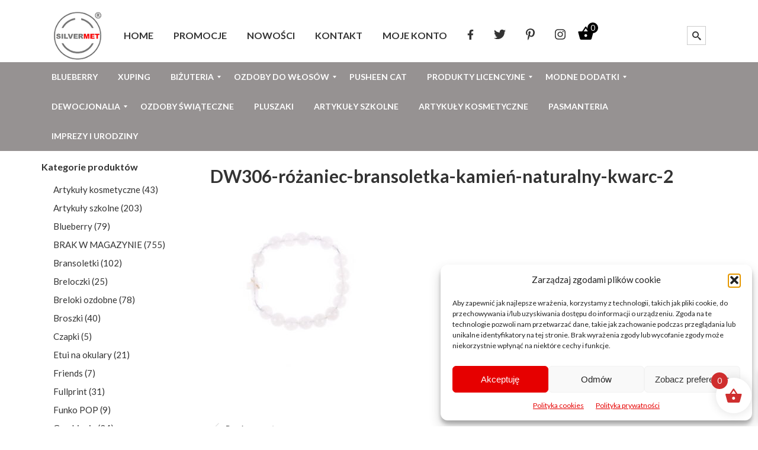

--- FILE ---
content_type: text/html; charset=UTF-8
request_url: https://silvermet.eu/?attachment_id=24440
body_size: 24366
content:
<!DOCTYPE html>
<html>
<head>
	<meta charset="utf-8" />
	 
	<meta name="google-site-verification" content="_in2RxdH1iptWoUymR5cEQZus8K57EvMpb7U8mfGvFw" />
	<meta name="p:domain_verify" content="ca67b18c642bae6d6afeaabf4d87b252"/>
	<meta name="viewport" content="width=device-width, initial-scale=1, maximum-scale=1" />
<link rel="canonical" href="https://silvermet.eu" />
	<link href='https://fonts.googleapis.com/css?family=Lato:400,700&subset=latin,latin-ext' rel='stylesheet' type='text/css'>			
	<!--[if lt IE 9]>
	<script src="https://css3-mediaqueries-js.googlecode.com/svn/trunk/css3-mediaqueries.js"></script>
	<![endif]-->              		
	<link rel="stylesheet" href="https://silvermet.eu/wp-content/themes/EcommerceRes/style.css" type="text/css" media="screen" title="no title" charset="utf-8"/>
	<!--[if IE]>
		<script src="https://html5shiv.googlecode.com/svn/trunk/html5.js"></script>
	<![endif]-->
	<link rel="stylesheet" href="https://silvermet.eu/wp-content/themes/EcommerceRes/css/mobile.css" type="text/css" media="screen" title="no title" charset="utf-8"/>
	<!--<script src="https://ajax.googleapis.com/ajax/libs/jquery/1.9.1/jquery.min.js"></script>	-->
	<script src="https://silvermet.eu/wp-content/themes/EcommerceRes/js/scripts.js"></script>
	
	
	<style type="text/css">
	body {
			
		
	}
	</style>
	
	

<meta name='robots' content='index, follow, max-image-preview:large, max-snippet:-1, max-video-preview:-1' />

	<!-- This site is optimized with the Yoast SEO plugin v26.8 - https://yoast.com/product/yoast-seo-wordpress/ -->
	<title>DW306-różaniec-bransoletka-kamień-naturalny-kwarc-2 - Sklep Silvermet.eu</title>
	<meta name="description" content="Sklep Silvermet.eu DW306-różaniec-bransoletka-kamień-naturalny-kwarc-2 -" />
	<link rel="canonical" href="https://silvermet.eu/" />
	<meta property="og:locale" content="pl_PL" />
	<meta property="og:type" content="article" />
	<meta property="og:title" content="DW306-różaniec-bransoletka-kamień-naturalny-kwarc-2 - Sklep Silvermet.eu" />
	<meta property="og:description" content="Sklep Silvermet.eu DW306-różaniec-bransoletka-kamień-naturalny-kwarc-2 -" />
	<meta property="og:url" content="https://silvermet.eu/" />
	<meta property="og:site_name" content="Sklep Silvermet.eu" />
	<meta property="article:publisher" content="https://www.facebook.com/silvermet.eu/" />
	<meta property="article:modified_time" content="2021-05-08T14:56:38+00:00" />
	<meta property="og:image" content="https://silvermet.eu" />
	<meta property="og:image:width" content="1500" />
	<meta property="og:image:height" content="1500" />
	<meta property="og:image:type" content="image/jpeg" />
	<meta name="twitter:card" content="summary_large_image" />
	<meta name="twitter:site" content="@Silvermet_eu" />
	<script type="application/ld+json" class="yoast-schema-graph">{"@context":"https://schema.org","@graph":[{"@type":"WebPage","@id":"https://silvermet.eu/","url":"https://silvermet.eu/","name":"DW306-różaniec-bransoletka-kamień-naturalny-kwarc-2 - Sklep Silvermet.eu","isPartOf":{"@id":"https://silvermet.eu/#website"},"primaryImageOfPage":{"@id":"https://silvermet.eu/#primaryimage"},"image":{"@id":"https://silvermet.eu/#primaryimage"},"thumbnailUrl":"https://silvermet.eu/wp-content/uploads/2021/05/DW306-rozaniec-bransoletka-kamien-naturalny-kwarc-2.jpg","datePublished":"2021-05-08T14:56:25+00:00","dateModified":"2021-05-08T14:56:38+00:00","description":"Sklep Silvermet.eu DW306-różaniec-bransoletka-kamień-naturalny-kwarc-2 -","breadcrumb":{"@id":"https://silvermet.eu/#breadcrumb"},"inLanguage":"pl-PL","potentialAction":[{"@type":"ReadAction","target":["https://silvermet.eu/"]}]},{"@type":"ImageObject","inLanguage":"pl-PL","@id":"https://silvermet.eu/#primaryimage","url":"https://silvermet.eu/wp-content/uploads/2021/05/DW306-rozaniec-bransoletka-kamien-naturalny-kwarc-2.jpg","contentUrl":"https://silvermet.eu/wp-content/uploads/2021/05/DW306-rozaniec-bransoletka-kamien-naturalny-kwarc-2.jpg","width":1500,"height":1500,"caption":"DW306-różaniec-bransoletka-kamień-naturalny-kwarc-2"},{"@type":"BreadcrumbList","@id":"https://silvermet.eu/#breadcrumb","itemListElement":[{"@type":"ListItem","position":1,"name":"Strona główna","item":"https://silvermet.eu/"},{"@type":"ListItem","position":2,"name":"Różaniec-bransoletka Kamień naturalny Kwarc","item":"https://silvermet.eu/produkt/rozaniec-bransoletka-kamien-naturalny-kwarc/"},{"@type":"ListItem","position":3,"name":"DW306-różaniec-bransoletka-kamień-naturalny-kwarc-2"}]},{"@type":"WebSite","@id":"https://silvermet.eu/#website","url":"https://silvermet.eu/","name":"Sklep Silvermet.eu","description":"Artykuły licencyjne Witcher, Pusheen, Minecraft, Harry Potter. Biżuteria sztuczna. Ozdoby do włosów. Modne dodatki. Dewocjonalia - Sklep Silvermet.eu","publisher":{"@id":"https://silvermet.eu/#organization"},"potentialAction":[{"@type":"SearchAction","target":{"@type":"EntryPoint","urlTemplate":"https://silvermet.eu/?s={search_term_string}"},"query-input":{"@type":"PropertyValueSpecification","valueRequired":true,"valueName":"search_term_string"}}],"inLanguage":"pl-PL"},{"@type":"Organization","@id":"https://silvermet.eu/#organization","name":"Silvermet","url":"https://silvermet.eu/","logo":{"@type":"ImageObject","inLanguage":"pl-PL","@id":"https://silvermet.eu/#/schema/logo/image/","url":"https://silvermet.eu/wp-content/uploads/2017/03/logo-1-1.png","contentUrl":"https://silvermet.eu/wp-content/uploads/2017/03/logo-1-1.png","width":109,"height":111,"caption":"Silvermet"},"image":{"@id":"https://silvermet.eu/#/schema/logo/image/"},"sameAs":["https://www.facebook.com/silvermet.eu/","https://x.com/Silvermet_eu","https://www.instagram.com/silvermet.eu/","https://pl.pinterest.com/silvermet/"]}]}</script>
	<!-- / Yoast SEO plugin. -->


<link rel="alternate" title="oEmbed (JSON)" type="application/json+oembed" href="https://silvermet.eu/wp-json/oembed/1.0/embed?url=https%3A%2F%2Fsilvermet.eu%2F%3Fattachment_id%3D24440" />
<link rel="alternate" title="oEmbed (XML)" type="text/xml+oembed" href="https://silvermet.eu/wp-json/oembed/1.0/embed?url=https%3A%2F%2Fsilvermet.eu%2F%3Fattachment_id%3D24440&#038;format=xml" />
		<!-- This site uses the Google Analytics by ExactMetrics plugin v8.10.2 - Using Analytics tracking - https://www.exactmetrics.com/ -->
		<!-- Note: ExactMetrics is not currently configured on this site. The site owner needs to authenticate with Google Analytics in the ExactMetrics settings panel. -->
					<!-- No tracking code set -->
				<!-- / Google Analytics by ExactMetrics -->
		<style id='wp-img-auto-sizes-contain-inline-css' type='text/css'>
img:is([sizes=auto i],[sizes^="auto," i]){contain-intrinsic-size:3000px 1500px}
/*# sourceURL=wp-img-auto-sizes-contain-inline-css */
</style>
<style id='wp-emoji-styles-inline-css' type='text/css'>

	img.wp-smiley, img.emoji {
		display: inline !important;
		border: none !important;
		box-shadow: none !important;
		height: 1em !important;
		width: 1em !important;
		margin: 0 0.07em !important;
		vertical-align: -0.1em !important;
		background: none !important;
		padding: 0 !important;
	}
/*# sourceURL=wp-emoji-styles-inline-css */
</style>
<style id='wp-block-library-inline-css' type='text/css'>
:root{
  --wp-block-synced-color:#7a00df;
  --wp-block-synced-color--rgb:122, 0, 223;
  --wp-bound-block-color:var(--wp-block-synced-color);
  --wp-editor-canvas-background:#ddd;
  --wp-admin-theme-color:#007cba;
  --wp-admin-theme-color--rgb:0, 124, 186;
  --wp-admin-theme-color-darker-10:#006ba1;
  --wp-admin-theme-color-darker-10--rgb:0, 107, 160.5;
  --wp-admin-theme-color-darker-20:#005a87;
  --wp-admin-theme-color-darker-20--rgb:0, 90, 135;
  --wp-admin-border-width-focus:2px;
}
@media (min-resolution:192dpi){
  :root{
    --wp-admin-border-width-focus:1.5px;
  }
}
.wp-element-button{
  cursor:pointer;
}

:root .has-very-light-gray-background-color{
  background-color:#eee;
}
:root .has-very-dark-gray-background-color{
  background-color:#313131;
}
:root .has-very-light-gray-color{
  color:#eee;
}
:root .has-very-dark-gray-color{
  color:#313131;
}
:root .has-vivid-green-cyan-to-vivid-cyan-blue-gradient-background{
  background:linear-gradient(135deg, #00d084, #0693e3);
}
:root .has-purple-crush-gradient-background{
  background:linear-gradient(135deg, #34e2e4, #4721fb 50%, #ab1dfe);
}
:root .has-hazy-dawn-gradient-background{
  background:linear-gradient(135deg, #faaca8, #dad0ec);
}
:root .has-subdued-olive-gradient-background{
  background:linear-gradient(135deg, #fafae1, #67a671);
}
:root .has-atomic-cream-gradient-background{
  background:linear-gradient(135deg, #fdd79a, #004a59);
}
:root .has-nightshade-gradient-background{
  background:linear-gradient(135deg, #330968, #31cdcf);
}
:root .has-midnight-gradient-background{
  background:linear-gradient(135deg, #020381, #2874fc);
}
:root{
  --wp--preset--font-size--normal:16px;
  --wp--preset--font-size--huge:42px;
}

.has-regular-font-size{
  font-size:1em;
}

.has-larger-font-size{
  font-size:2.625em;
}

.has-normal-font-size{
  font-size:var(--wp--preset--font-size--normal);
}

.has-huge-font-size{
  font-size:var(--wp--preset--font-size--huge);
}

.has-text-align-center{
  text-align:center;
}

.has-text-align-left{
  text-align:left;
}

.has-text-align-right{
  text-align:right;
}

.has-fit-text{
  white-space:nowrap !important;
}

#end-resizable-editor-section{
  display:none;
}

.aligncenter{
  clear:both;
}

.items-justified-left{
  justify-content:flex-start;
}

.items-justified-center{
  justify-content:center;
}

.items-justified-right{
  justify-content:flex-end;
}

.items-justified-space-between{
  justify-content:space-between;
}

.screen-reader-text{
  border:0;
  clip-path:inset(50%);
  height:1px;
  margin:-1px;
  overflow:hidden;
  padding:0;
  position:absolute;
  width:1px;
  word-wrap:normal !important;
}

.screen-reader-text:focus{
  background-color:#ddd;
  clip-path:none;
  color:#444;
  display:block;
  font-size:1em;
  height:auto;
  left:5px;
  line-height:normal;
  padding:15px 23px 14px;
  text-decoration:none;
  top:5px;
  width:auto;
  z-index:100000;
}
html :where(.has-border-color){
  border-style:solid;
}

html :where([style*=border-top-color]){
  border-top-style:solid;
}

html :where([style*=border-right-color]){
  border-right-style:solid;
}

html :where([style*=border-bottom-color]){
  border-bottom-style:solid;
}

html :where([style*=border-left-color]){
  border-left-style:solid;
}

html :where([style*=border-width]){
  border-style:solid;
}

html :where([style*=border-top-width]){
  border-top-style:solid;
}

html :where([style*=border-right-width]){
  border-right-style:solid;
}

html :where([style*=border-bottom-width]){
  border-bottom-style:solid;
}

html :where([style*=border-left-width]){
  border-left-style:solid;
}
html :where(img[class*=wp-image-]){
  height:auto;
  max-width:100%;
}
:where(figure){
  margin:0 0 1em;
}

html :where(.is-position-sticky){
  --wp-admin--admin-bar--position-offset:var(--wp-admin--admin-bar--height, 0px);
}

@media screen and (max-width:600px){
  html :where(.is-position-sticky){
    --wp-admin--admin-bar--position-offset:0px;
  }
}
/*wp_block_styles_on_demand_placeholder:697a2ab3d0014*/
/*# sourceURL=wp-block-library-inline-css */
</style>
<style id='classic-theme-styles-inline-css' type='text/css'>
/**
 * These rules are needed for backwards compatibility.
 * They should match the button element rules in the base theme.json file.
 */
.wp-block-button__link {
	color: #ffffff;
	background-color: #32373c;
	border-radius: 9999px; /* 100% causes an oval, but any explicit but really high value retains the pill shape. */

	/* This needs a low specificity so it won't override the rules from the button element if defined in theme.json. */
	box-shadow: none;
	text-decoration: none;

	/* The extra 2px are added to size solids the same as the outline versions.*/
	padding: calc(0.667em + 2px) calc(1.333em + 2px);

	font-size: 1.125em;
}

.wp-block-file__button {
	background: #32373c;
	color: #ffffff;
	text-decoration: none;
}

/*# sourceURL=/wp-includes/css/classic-themes.css */
</style>
<link rel='stylesheet' id='contact-form-7-css' href='https://silvermet.eu/wp-content/plugins/contact-form-7/includes/css/styles.css?ver=6.1.4' type='text/css' media='all' />
<link rel='stylesheet' id='woocommerce-layout-css' href='https://silvermet.eu/wp-content/plugins/woocommerce/assets/css/woocommerce-layout.css?ver=10.4.3' type='text/css' media='all' />
<link rel='stylesheet' id='woocommerce-smallscreen-css' href='https://silvermet.eu/wp-content/plugins/woocommerce/assets/css/woocommerce-smallscreen.css?ver=10.4.3' type='text/css' media='only screen and (max-width: 768px)' />
<link rel='stylesheet' id='woocommerce-general-css' href='https://silvermet.eu/wp-content/plugins/woocommerce/assets/css/woocommerce.css?ver=10.4.3' type='text/css' media='all' />
<style id='woocommerce-inline-inline-css' type='text/css'>
.woocommerce form .form-row .required { visibility: visible; }
/*# sourceURL=woocommerce-inline-inline-css */
</style>
<link rel='stylesheet' id='cmplz-general-css' href='https://silvermet.eu/wp-content/plugins/complianz-gdpr/assets/css/cookieblocker.css?ver=1766008323' type='text/css' media='all' />
<link rel='stylesheet' id='xoo-wsc-fonts-css' href='https://silvermet.eu/wp-content/plugins/side-cart-woocommerce/assets/css/xoo-wsc-fonts.css?ver=2.7.2' type='text/css' media='all' />
<link rel='stylesheet' id='xoo-wsc-style-css' href='https://silvermet.eu/wp-content/plugins/side-cart-woocommerce/assets/css/xoo-wsc-style.css?ver=2.7.2' type='text/css' media='all' />
<style id='xoo-wsc-style-inline-css' type='text/css'>




.xoo-wsc-ft-buttons-cont a.xoo-wsc-ft-btn, .xoo-wsc-container .xoo-wsc-btn {
	background-color: #cf2e2e;
	color: #ffffff;
	border: 2px solid #ffffff;
	padding: 10px 20px;
}

.xoo-wsc-ft-buttons-cont a.xoo-wsc-ft-btn:hover, .xoo-wsc-container .xoo-wsc-btn:hover {
	background-color: #ffffff;
	color: #000000;
	border: 2px solid #000000;
}

 

.xoo-wsc-footer{
	background-color: #ffffff;
	color: #000000;
	padding: 10px 20px;
	box-shadow: 0 -5px 10px #0000001a;
}

.xoo-wsc-footer, .xoo-wsc-footer a, .xoo-wsc-footer .amount{
	font-size: 18px;
}

.xoo-wsc-btn .amount{
	color: #ffffff}

.xoo-wsc-btn:hover .amount{
	color: #000000;
}

.xoo-wsc-ft-buttons-cont{
	grid-template-columns: auto;
}

.xoo-wsc-basket{
	bottom: 12px;
	right: 1px;
	background-color: #ffffff;
	color: #cf2e2e;
	box-shadow: 0px 0px 15px 2px #0000001a;
	border-radius: 50%;
	display: flex;
	width: 60px;
	height: 60px;
}


.xoo-wsc-bki{
	font-size: 30px}

.xoo-wsc-items-count{
	top: -9px;
	left: -8px;
}

.xoo-wsc-items-count, .xoo-wsch-items-count{
	background-color: #cf2e2e;
	color: #ffffff;
}

.xoo-wsc-container, .xoo-wsc-slider{
	max-width: 365px;
	right: -365px;
	top: 0;bottom: 0;
	bottom: 0;
	font-family: }


.xoo-wsc-cart-active .xoo-wsc-container, .xoo-wsc-slider-active .xoo-wsc-slider{
	right: 0;
}


.xoo-wsc-cart-active .xoo-wsc-basket{
	right: 365px;
}

.xoo-wsc-slider{
	right: -365px;
}

span.xoo-wsch-close {
    font-size: 16px;
}

	.xoo-wsch-top{
		justify-content: center;
	}
	span.xoo-wsch-close {
	    right: 10px;
	}

.xoo-wsch-text{
	font-size: 20px;
}

.xoo-wsc-header{
	color: #000000;
	background-color: #ffffff;
	border-bottom: 2px solid #eee;
	padding: 15px 15px;
}


.xoo-wsc-body{
	background-color: #f8f9fa;
}

.xoo-wsc-products:not(.xoo-wsc-pattern-card), .xoo-wsc-products:not(.xoo-wsc-pattern-card) span.amount, .xoo-wsc-products:not(.xoo-wsc-pattern-card) a{
	font-size: 16px;
	color: #000000;
}

.xoo-wsc-products:not(.xoo-wsc-pattern-card) .xoo-wsc-product{
	padding: 10px 15px;
	margin: 10px 15px;
	border-radius: 5px;
	box-shadow: 0 2px 2px #00000005;
	background-color: #ffffff;
}

.xoo-wsc-sum-col{
	justify-content: center;
}


/** Shortcode **/
.xoo-wsc-sc-count{
	background-color: #000000;
	color: #ffffff;
}

.xoo-wsc-sc-bki{
	font-size: 28px;
	color: #000000;
}
.xoo-wsc-sc-cont{
	color: #000000;
}


.xoo-wsc-product dl.variation {
	display: block;
}


.xoo-wsc-product-cont{
	padding: 10px 10px;
}

.xoo-wsc-products:not(.xoo-wsc-pattern-card) .xoo-wsc-img-col{
	width: 30%;
}

.xoo-wsc-pattern-card .xoo-wsc-img-col img{
	max-width: 100%;
	height: auto;
}

.xoo-wsc-products:not(.xoo-wsc-pattern-card) .xoo-wsc-sum-col{
	width: 70%;
}

.xoo-wsc-pattern-card .xoo-wsc-product-cont{
	width: 50% 
}

@media only screen and (max-width: 600px) {
	.xoo-wsc-pattern-card .xoo-wsc-product-cont  {
		width: 50%;
	}
}


.xoo-wsc-pattern-card .xoo-wsc-product{
	border: 0;
	box-shadow: 0px 10px 15px -12px #0000001a;
}


.xoo-wsc-sm-front{
	background-color: #eee;
}
.xoo-wsc-pattern-card, .xoo-wsc-sm-front{
	border-bottom-left-radius: 5px;
	border-bottom-right-radius: 5px;
}
.xoo-wsc-pattern-card, .xoo-wsc-img-col img, .xoo-wsc-img-col, .xoo-wsc-sm-back-cont{
	border-top-left-radius: 5px;
	border-top-right-radius: 5px;
}
.xoo-wsc-sm-back{
	background-color: #fff;
}
.xoo-wsc-pattern-card, .xoo-wsc-pattern-card a, .xoo-wsc-pattern-card .amount{
	font-size: 16px;
}

.xoo-wsc-sm-front, .xoo-wsc-sm-front a, .xoo-wsc-sm-front .amount{
	color: #000;
}

.xoo-wsc-sm-back, .xoo-wsc-sm-back a, .xoo-wsc-sm-back .amount{
	color: #000;
}


.magictime {
    animation-duration: 0.5s;
}



span.xoo-wsch-items-count{
	height: 20px;
	line-height: 20px;
	width: 20px;
}

span.xoo-wsch-icon{
	font-size: 30px
}

.xoo-wsc-smr-del{
	font-size: 16px
}
/*# sourceURL=xoo-wsc-style-inline-css */
</style>
<link rel='stylesheet' id='imoje-gateway-css-css' href='https://silvermet.eu/wp-content/plugins/imoje/assets/css/imoje-gateway.min.css?ver=4.15.1;woocommerce_10.4.3' type='text/css' media='all' />
<link rel='stylesheet' id='payu-gateway-css' href='https://silvermet.eu/wp-content/plugins/woo-payu-payment-gateway/assets/css/payu-gateway.css?ver=2.9.0' type='text/css' media='all' />
<link rel='stylesheet' id='mm_icomoon-css' href='https://silvermet.eu/wp-content/plugins/mega_main_menu/framework/src/css/icomoon.css?ver=2.2.2' type='text/css' media='all' />
<link rel='stylesheet' id='mmm_mega_main_menu-css' href='https://silvermet.eu/wp-content/plugins/mega_main_menu/src/css/cache.skin.css?ver=1696412539' type='text/css' media='all' />
<script type="text/javascript" src="https://silvermet.eu/wp-includes/js/jquery/jquery.js?ver=3.7.1" id="jquery-core-js"></script>
<script type="text/javascript" src="https://silvermet.eu/wp-includes/js/jquery/jquery-migrate.js?ver=3.4.1" id="jquery-migrate-js"></script>
<script type="text/javascript" src="https://silvermet.eu/wp-content/plugins/woocommerce/assets/js/jquery-blockui/jquery.blockUI.js?ver=2.7.0-wc.10.4.3" id="wc-jquery-blockui-js" defer="defer" data-wp-strategy="defer"></script>
<script type="text/javascript" id="wc-add-to-cart-js-extra">
/* <![CDATA[ */
var wc_add_to_cart_params = {"ajax_url":"/wp-admin/admin-ajax.php","wc_ajax_url":"/?wc-ajax=%%endpoint%%","i18n_view_cart":"Zobacz koszyk","cart_url":"https://silvermet.eu/koszyk/","is_cart":"","cart_redirect_after_add":"no"};
//# sourceURL=wc-add-to-cart-js-extra
/* ]]> */
</script>
<script type="text/javascript" src="https://silvermet.eu/wp-content/plugins/woocommerce/assets/js/frontend/add-to-cart.js?ver=10.4.3" id="wc-add-to-cart-js" defer="defer" data-wp-strategy="defer"></script>
<script type="text/javascript" src="https://silvermet.eu/wp-content/plugins/woocommerce/assets/js/js-cookie/js.cookie.js?ver=2.1.4-wc.10.4.3" id="wc-js-cookie-js" defer="defer" data-wp-strategy="defer"></script>
<script type="text/javascript" id="woocommerce-js-extra">
/* <![CDATA[ */
var woocommerce_params = {"ajax_url":"/wp-admin/admin-ajax.php","wc_ajax_url":"/?wc-ajax=%%endpoint%%","i18n_password_show":"Poka\u017c has\u0142o","i18n_password_hide":"Ukryj has\u0142o"};
//# sourceURL=woocommerce-js-extra
/* ]]> */
</script>
<script type="text/javascript" src="https://silvermet.eu/wp-content/plugins/woocommerce/assets/js/frontend/woocommerce.js?ver=10.4.3" id="woocommerce-js" defer="defer" data-wp-strategy="defer"></script>
<link rel="https://api.w.org/" href="https://silvermet.eu/wp-json/" /><link rel="alternate" title="JSON" type="application/json" href="https://silvermet.eu/wp-json/wp/v2/media/24440" /><link rel="EditURI" type="application/rsd+xml" title="RSD" href="https://silvermet.eu/xmlrpc.php?rsd" />
<meta name="generator" content="WordPress 6.9" />
<meta name="generator" content="WooCommerce 10.4.3" />
<link rel='shortlink' href='https://silvermet.eu/?p=24440' />
			<style>.cmplz-hidden {
					display: none !important;
				}</style>	<noscript><style>.woocommerce-product-gallery{ opacity: 1 !important; }</style></noscript>
	<link rel="icon" href="https://silvermet.eu/wp-content/uploads/2017/06/cropped-znak-wodny-32x32.png" sizes="32x32" />
<link rel="icon" href="https://silvermet.eu/wp-content/uploads/2017/06/cropped-znak-wodny-192x192.png" sizes="192x192" />
<link rel="apple-touch-icon" href="https://silvermet.eu/wp-content/uploads/2017/06/cropped-znak-wodny-180x180.png" />
<meta name="msapplication-TileImage" content="https://silvermet.eu/wp-content/uploads/2017/06/cropped-znak-wodny-270x270.png" />
<style>.easypack_show_geowidget {
                                  background:  #FCC905 !important;
                                }</style>		<style type="text/css" id="wp-custom-css">
			.woocommerce form .form-row input.input-text, .woocommerce form .form-row textarea {
    margin: 0;
    outline: 0;
    line-height: normal;
    background-color: #eee !important;
    border: none !important;
    width: 100% !important;
    -moz-border-radius: 0 !important;
    -webkit-border-radius: 0 !important;
    border-radius: 0 !important;
    font-size: 14px;
    color: #999 !important;
    padding: 9px !important;
    -moz-box-sizing: border-box;
    -webkit-box-sizing: border-box;
    box-sizing: border-box;
}
#add_payment_method #payment, .woocommerce-cart #payment, .woocommerce-checkout #payment {
    background: #fff;
    border-radius: 5px;
}
svg.svg-inline--fa.fa-facebook-f.fa-w-10 {
    height: 17px;
}
svg.svg-inline--fa.fa-twitter.fa-w-16, svg.svg-inline--fa.fa-pinterest-p.fa-w-12, svg.svg-inline--fa.fa-instagram.fa-w-14 {
    height: 20px;
}
span.quantity {
    float: right;
}
a.remove.remove_from_cart_button {
    padding-bottom: 25px;
}
#add_payment_method #payment div.payment_box, .woocommerce-cart #payment div.payment_box, .woocommerce-checkout #payment div.payment_box {
	background-color: #fff;}

#add_payment_method #payment div.payment_box::before, .woocommerce-cart #payment div.payment_box::before, .woocommerce-checkout #payment div.payment_box::before {
    content: "";
    display: block;
    border: 1em solid #fff;
}

#footer {margin-top:30px}
#footer a {
    color: #fff;
}
#footer p {color: #fff;}

#footer  .textwidget {
    color: #fff;
}

body {
    background: #fff;
}
.footer_top {
    padding: 30px 0;
}

.payment_box.payment_method_payustandard {
    display: none;
}

span#omnibus-price-data {
    width: 100%;
    display: inherit;
}

del span.woocommerce-Price-amount.amount {
    text-decoration: line-through;
    font-weight: normal !important;
}

.xoo-wsc-cart-trigger {
    margin-top: 27px;
}



/* ================================
   MetaSlider - pełna naprawa widoku
   ================================ */

/* 1. Kontenery slidera - niech nie wychodzą poza ekran */
#metaslider-id-27157,
#metaslider-id-27157 .flexslider,
#metaslider-id-27157 .slides,
#metaslider-id-27157 .slides > li {
    max-width: 100%;
    width: 100%;
    overflow: hidden;
    margin: 0;
    padding: 0;
}

/* 2. Obrazki - pełna responsywność */
#metaslider-id-27157 .slides img {
    width: 100% !important;
    max-width: 100% !important;
    height: auto !important;
    display: block;
    object-fit: cover; /* zapobiega rozjeżdżaniu i białym pasom */
}

/* 3. Usunięcie zepsutej nawigacji (numerki, previous/next) */
#metaslider-id-27157 .flex-control-nav,
#metaslider-id-27157 .flex-direction-nav {
    display: none !important;
}

/* 4. Usunięcie dziwnych kropek/listowania które czasem pojawia się pod sliderem */
#metaslider-id-27157 li {
    list-style: none !important;
}













@media (max-width: 768px) {
    ul.products.columns-4 {
        display: block !important;
        margin: 0 !important;
        padding: 0 !important;
    }

    ul.products.columns-4 li.product {
        width: 100% !important;
        float: none !important;
        clear: both !important;
        display: block !important;
        position: static !important;
        margin: 0 0 20px !important;
        transform: none !important;
        top: auto !important;
    }
}

		</style>
			
</head>
<body data-cmplz=1 class="attachment wp-singular attachment-template-default single single-attachment postid-24440 attachmentid-24440 attachment-jpeg wp-theme-EcommerceRes theme-EcommerceRes woocommerce-no-js metaslider-plugin mmm mega_main_menu-2-2-2">



<header id="header_full"><div id="main_container" class="container">
	
	<div class="">


<!-- begin mega_main_menu -->
<div id="header-menu" class="mega_main_menu header-menu primary_style-flat icons-left first-lvl-align-left first-lvl-separator-none direction-horizontal fullwidth-disable pushing_content-disable mobile_minimized-enable dropdowns_trigger-hover dropdowns_animation-none include-search no-woo_cart no-buddypress responsive-enable coercive_styles-disable indefinite_location_mode-disable language_direction-ltr version-2-2-2 logo-desktop logo-sticky logo-mobile mega_main">
	<div class="menu_holder">
	<div class="mmm_fullwidth_container"></div><!-- /.fullwidth_container -->
		<div class="menu_inner" role="navigation">
			<span class="nav_logo">
				<a class="logo_link" href="https://silvermet.eu" title="Sklep Silvermet.eu">
					<img src="https://silvermet.eu/wp-content/uploads/2017/03/logo-1-1.png" alt="Sklep Silvermet.eu" />
				</a>
				<span class="mobile_toggle" data-target="#main_ul-header-menu" aria-expanded="false" aria-controls="main_ul-header-menu">
					<span class="mobile_button">
						Menu &nbsp;
						<span class="symbol_menu">&equiv;</span>
						<span class="symbol_cross">&#x2573;</span>
					</span><!-- /.mobile_button -->
				</span><!-- /.mobile_toggle -->
			</span><!-- /.nav_logo -->
				<ul id="main_ul-header-menu" class="mega_main_menu_ul" role="menubar" aria-label="Menu">
<li id="menu-item-58" class="menu-item menu-item-type-custom menu-item-object-custom menu-item-home menu-item-58 default_dropdown default_style drop_to_right submenu_default_width columns1">
	<a href="https://silvermet.eu/" class="item_link  disable_icon" role="menuitem" tabindex="0">
		<i class=""></i> 
		<span class="link_content">
			<span class="link_text">
				HOME
			</span><!-- /.link_text -->
		</span><!-- /.link_content -->
	</a><!-- /.item_link -->
</li>
<li id="menu-item-109" class="menu-item menu-item-type-custom menu-item-object-custom menu-item-109 default_dropdown default_style drop_to_right submenu_default_width columns1">
	<a href="https://silvermet.eu/kategoria-produktu/promocje/" class="item_link  disable_icon" role="menuitem" tabindex="0">
		<i class=""></i> 
		<span class="link_content">
			<span class="link_text">
				PROMOCJE
			</span><!-- /.link_text -->
		</span><!-- /.link_content -->
	</a><!-- /.item_link -->
</li>
<li id="menu-item-62" class="menu-item menu-item-type-post_type menu-item-object-page menu-item-62 default_dropdown default_style drop_to_right submenu_default_width columns1">
	<a href="https://silvermet.eu/nowosci/" class="item_link  disable_icon" role="menuitem" tabindex="0">
		<i class=""></i> 
		<span class="link_content">
			<span class="link_text">
				NOWOŚCI
			</span><!-- /.link_text -->
		</span><!-- /.link_content -->
	</a><!-- /.item_link -->
</li>
<li id="menu-item-400" class="menu-item menu-item-type-custom menu-item-object-custom menu-item-400 default_dropdown default_style drop_to_right submenu_default_width columns1">
	<a href="https://silvermet.eu/kontakt/" class="item_link  disable_icon" role="menuitem" tabindex="0">
		<i class=""></i> 
		<span class="link_content">
			<span class="link_text">
				KONTAKT
			</span><!-- /.link_text -->
		</span><!-- /.link_content -->
	</a><!-- /.item_link -->
</li>
<li id="menu-item-60" class="menu-item menu-item-type-post_type menu-item-object-page menu-item-60 default_dropdown default_style drop_to_right submenu_default_width columns1">
	<a href="https://silvermet.eu/moje-konto/" class="item_link  disable_icon" role="menuitem" tabindex="0">
		<i class=""></i> 
		<span class="link_content">
			<span class="link_text">
				MOJE KONTO
			</span><!-- /.link_text -->
		</span><!-- /.link_content -->
	</a><!-- /.item_link -->
</li>
<li id="menu-item-26267" class="menu-item menu-item-type-custom menu-item-object-custom menu-item-26267 default_dropdown default_style drop_to_right submenu_default_width columns1">
	<a target="_blank" href="https://www.facebook.com/silvermet.eu/" class="item_link  disable_icon" role="menuitem" tabindex="0">
		<i class=""></i> 
		<span class="link_content">
			<span class="link_text">
				<svg aria-hidden="true" focusable="false" data-prefix="fab" data-icon="facebook-f" class="svg-inline--fa fa-facebook-f fa-w-10" role="img" xmlns="http://www.w3.org/2000/svg" viewBox="0 0 320 512"><path fill="currentColor" d="M279.14 288l14.22-92.66h-88.91v-60.13c0-25.35 12.42-50.06 52.24-50.06h40.42V6.26S260.43 0 225.36 0c-73.22 0-121.08 44.38-121.08 124.72v70.62H22.89V288h81.39v224h100.17V288z"></path></svg>
			</span><!-- /.link_text -->
		</span><!-- /.link_content -->
	</a><!-- /.item_link -->
</li>
<li id="menu-item-26269" class="menu-item menu-item-type-custom menu-item-object-custom menu-item-26269 default_dropdown default_style drop_to_right submenu_default_width columns1">
	<a target="_blank" href="https://twitter.com/silvermet_eu" class="item_link  disable_icon" role="menuitem" tabindex="0">
		<i class=""></i> 
		<span class="link_content">
			<span class="link_text">
				<svg aria-hidden="true" focusable="false" data-prefix="fab" data-icon="twitter" class="svg-inline--fa fa-twitter fa-w-16" role="img" xmlns="http://www.w3.org/2000/svg" viewBox="0 0 512 512"><path fill="currentColor" d="M459.37 151.716c.325 4.548.325 9.097.325 13.645 0 138.72-105.583 298.558-298.558 298.558-59.452 0-114.68-17.219-161.137-47.106 8.447.974 16.568 1.299 25.34 1.299 49.055 0 94.213-16.568 130.274-44.832-46.132-.975-84.792-31.188-98.112-72.772 6.498.974 12.995 1.624 19.818 1.624 9.421 0 18.843-1.3 27.614-3.573-48.081-9.747-84.143-51.98-84.143-102.985v-1.299c13.969 7.797 30.214 12.67 47.431 13.319-28.264-18.843-46.781-51.005-46.781-87.391 0-19.492 5.197-37.36 14.294-52.954 51.655 63.675 129.3 105.258 216.365 109.807-1.624-7.797-2.599-15.918-2.599-24.04 0-57.828 46.782-104.934 104.934-104.934 30.213 0 57.502 12.67 76.67 33.137 23.715-4.548 46.456-13.32 66.599-25.34-7.798 24.366-24.366 44.833-46.132 57.827 21.117-2.273 41.584-8.122 60.426-16.243-14.292 20.791-32.161 39.308-52.628 54.253z"></path></svg>
			</span><!-- /.link_text -->
		</span><!-- /.link_content -->
	</a><!-- /.item_link -->
</li>
<li id="menu-item-26270" class="menu-item menu-item-type-custom menu-item-object-custom menu-item-26270 default_dropdown default_style drop_to_right submenu_default_width columns1">
	<a target="_blank" href="https://pl.pinterest.com/silvermet/_created/" class="item_link  disable_icon" role="menuitem" tabindex="0">
		<i class=""></i> 
		<span class="link_content">
			<span class="link_text">
				<svg aria-hidden="true" focusable="false" data-prefix="fab" data-icon="pinterest-p" class="svg-inline--fa fa-pinterest-p fa-w-12" role="img" xmlns="http://www.w3.org/2000/svg" viewBox="0 0 384 512"><path fill="currentColor" d="M204 6.5C101.4 6.5 0 74.9 0 185.6 0 256 39.6 296 63.6 296c9.9 0 15.6-27.6 15.6-35.4 0-9.3-23.7-29.1-23.7-67.8 0-80.4 61.2-137.4 140.4-137.4 68.1 0 118.5 38.7 118.5 109.8 0 53.1-21.3 152.7-90.3 152.7-24.9 0-46.2-18-46.2-43.8 0-37.8 26.4-74.4 26.4-113.4 0-66.2-93.9-54.2-93.9 25.8 0 16.8 2.1 35.4 9.6 50.7-13.8 59.4-42 147.9-42 209.1 0 18.9 2.7 37.5 4.5 56.4 3.4 3.8 1.7 3.4 6.9 1.5 50.4-69 48.6-82.5 71.4-172.8 12.3 23.4 44.1 36 69.3 36 106.2 0 153.9-103.5 153.9-196.8C384 71.3 298.2 6.5 204 6.5z"></path></svg>
			</span><!-- /.link_text -->
		</span><!-- /.link_content -->
	</a><!-- /.item_link -->
</li>
<li id="menu-item-26271" class="menu-item menu-item-type-custom menu-item-object-custom menu-item-26271 default_dropdown default_style drop_to_right submenu_default_width columns1">
	<a target="_blank" href="https://www.instagram.com/silvermet.eu/" class="item_link  disable_icon" role="menuitem" tabindex="0">
		<i class=""></i> 
		<span class="link_content">
			<span class="link_text">
				<svg aria-hidden="true" focusable="false" data-prefix="fab" data-icon="instagram" class="svg-inline--fa fa-instagram fa-w-14" role="img" xmlns="http://www.w3.org/2000/svg" viewBox="0 0 448 512"><path fill="currentColor" d="M224.1 141c-63.6 0-114.9 51.3-114.9 114.9s51.3 114.9 114.9 114.9S339 319.5 339 255.9 287.7 141 224.1 141zm0 189.6c-41.1 0-74.7-33.5-74.7-74.7s33.5-74.7 74.7-74.7 74.7 33.5 74.7 74.7-33.6 74.7-74.7 74.7zm146.4-194.3c0 14.9-12 26.8-26.8 26.8-14.9 0-26.8-12-26.8-26.8s12-26.8 26.8-26.8 26.8 12 26.8 26.8zm76.1 27.2c-1.7-35.9-9.9-67.7-36.2-93.9-26.2-26.2-58-34.4-93.9-36.2-37-2.1-147.9-2.1-184.9 0-35.8 1.7-67.6 9.9-93.9 36.1s-34.4 58-36.2 93.9c-2.1 37-2.1 147.9 0 184.9 1.7 35.9 9.9 67.7 36.2 93.9s58 34.4 93.9 36.2c37 2.1 147.9 2.1 184.9 0 35.9-1.7 67.7-9.9 93.9-36.2 26.2-26.2 34.4-58 36.2-93.9 2.1-37 2.1-147.8 0-184.8zM398.8 388c-7.8 19.6-22.9 34.7-42.6 42.6-29.5 11.7-99.5 9-132.1 9s-102.7 2.6-132.1-9c-19.6-7.8-34.7-22.9-42.6-42.6-11.7-29.5-9-99.5-9-132.1s-2.6-102.7 9-132.1c7.8-19.6 22.9-34.7 42.6-42.6 29.5-11.7 99.5-9 132.1-9s102.7-2.6 132.1 9c19.6 7.8 34.7 22.9 42.6 42.6 11.7 29.5 9 99.5 9 132.1s2.7 102.7-9 132.1z"></path></svg>
			</span><!-- /.link_text -->
		</span><!-- /.link_content -->
	</a><!-- /.item_link -->
</li>
	<li class="nav_search_box">
		<form method="get" class="mega_main_menu_searchform" action="https://silvermet.eu/">
			<i class="im-icon-search-3 icosearch"></i>
			<input type="text" class="field" name="s" id="s" />
			<input type="submit" class="submit" name="submit" id="searchsubmit" value="Search" />
		</form>
	</li><!-- class="nav_search_box" -->
<li class="menu-item xoo-wsc-menu-item">

<div class="xoo-wsc-sc-cont">
	<div class="xoo-wsc-cart-trigger">

					<span class="xoo-wsc-sc-subt">
				<span class="woocommerce-Price-amount amount"><bdi>0,00&nbsp;<span class="woocommerce-Price-currencySymbol">&#122;&#322;</span></bdi></span>			</span>
		

		<div class="xoo-wsc-sc-bkcont">
			
			
									<span class="xoo-wsc-sc-bki xoo-wsc-icon-basket1"></span>
				
			
							<span class="xoo-wsc-sc-count">0</span>
			
		</div>

		
	</div>
</div></li></ul>
		</div><!-- /.menu_inner -->
	</div><!-- /.menu_holder -->
</div><!-- /.mega_main_menu --></div>

</div>
	<div class="container">
		<div class="header_menu">
		<div class="clear"></div>

<!-- begin mega_main_menu -->
<div id="sklep" class="mega_main_menu sklep primary_style-flat icons-left first-lvl-align-left first-lvl-separator-none direction-horizontal fullwidth-enable pushing_content-disable mobile_minimized-enable dropdowns_trigger-hover dropdowns_animation-none no-search no-woo_cart no-buddypress responsive-enable coercive_styles-disable indefinite_location_mode-disable language_direction-ltr version-2-2-2 mega_main">
	<div class="menu_holder" data-sticky="1" data-stickyoffset="300">
	<div class="mmm_fullwidth_container"></div><!-- /.fullwidth_container -->
		<div class="menu_inner" role="navigation">
			<span class="nav_logo">
				<a class="logo_link" href="https://silvermet.eu" title="Sklep Silvermet.eu">
					<img src="https://silvermet.eu/wp-content/uploads/2017/03/logo-1-1.png" alt="Sklep Silvermet.eu" />
				</a>
				<span class="mobile_toggle" data-target="#main_ul-sklep" aria-expanded="false" aria-controls="main_ul-sklep">
					<span class="mobile_button">
						Kategorie sklepu &nbsp;
						<span class="symbol_menu">&equiv;</span>
						<span class="symbol_cross">&#x2573;</span>
					</span><!-- /.mobile_button -->
				</span><!-- /.mobile_toggle -->
			</span><!-- /.nav_logo -->
				<ul id="main_ul-sklep" class="mega_main_menu_ul" role="menubar" aria-label="Kategorie sklepu">
<li id="menu-item-1200" class="menu-item menu-item-type-custom menu-item-object-custom menu-item-1200 default_dropdown default_style drop_to_right submenu_default_width columns1">
	<a href="https://silvermet.eu/kategoria-produktu/blueberry/" class="item_link  disable_icon" role="menuitem" tabindex="0">
		<i class=""></i> 
		<span class="link_content">
			<span class="link_text">
				BLUEBERRY
			</span><!-- /.link_text -->
		</span><!-- /.link_content -->
	</a><!-- /.item_link -->
</li>
<li id="menu-item-30280" class="menu-item menu-item-type-custom menu-item-object-custom menu-item-30280 default_dropdown default_style drop_to_right submenu_default_width columns1">
	<a href="https://silvermet.eu/kategoria-produktu/xuping/" class="item_link  disable_icon" role="menuitem" tabindex="0">
		<i class=""></i> 
		<span class="link_content">
			<span class="link_text">
				XUPING
			</span><!-- /.link_text -->
		</span><!-- /.link_content -->
	</a><!-- /.item_link -->
</li>
<li id="menu-item-1217" class="menu-item menu-item-type-custom menu-item-object-custom menu-item-1217 default_dropdown default_style drop_to_right submenu_default_width columns1">
	<span class="item_link  disable_icon" aria-haspopup="true" aria-expanded="false" role="menuitem" tabindex="0">
		<i class=""></i> 
		<span class="link_content">
			<span class="link_text">
				BIŻUTERIA
			</span><!-- /.link_text -->
		</span><!-- /.link_content -->
	</span><!-- /.item_link -->
	<ul class="mega_dropdown" aria-expanded="false" aria-hidden="true" role="menu" aria-label="BIŻUTERIA">
	<li id="menu-item-2366" class="menu-item menu-item-type-custom menu-item-object-custom menu-item-2366 default_dropdown default_style drop_to_right submenu_default_width columns1">
		<a href="https://silvermet.eu/kategoria-produktu/bransoletki/" class="item_link  disable_icon" role="menuitem" tabindex="0">
			<i class=""></i> 
			<span class="link_content">
				<span class="link_text">
					BRANSOLETKI
				</span><!-- /.link_text -->
			</span><!-- /.link_content -->
		</a><!-- /.item_link -->
	</li>
	<li id="menu-item-31739" class="menu-item menu-item-type-custom menu-item-object-custom menu-item-31739 default_dropdown default_style drop_to_right submenu_default_width columns1">
		<a href="https://silvermet.eu/kategoria-produktu/breloki-ozdobne/" class="item_link  disable_icon" role="menuitem" tabindex="0">
			<i class=""></i> 
			<span class="link_content">
				<span class="link_text">
					BRELOKI OZDOBNE
				</span><!-- /.link_text -->
			</span><!-- /.link_content -->
		</a><!-- /.item_link -->
	</li>
	<li id="menu-item-1201" class="menu-item menu-item-type-custom menu-item-object-custom menu-item-1201 default_dropdown default_style drop_to_right submenu_default_width columns1">
		<a href="https://silvermet.eu/kategoria-produktu/broszki/" class="item_link  disable_icon" role="menuitem" tabindex="0">
			<i class=""></i> 
			<span class="link_content">
				<span class="link_text">
					BROSZKI
				</span><!-- /.link_text -->
			</span><!-- /.link_content -->
		</a><!-- /.item_link -->
	</li>
	<li id="menu-item-31679" class="menu-item menu-item-type-custom menu-item-object-custom menu-item-31679 default_dropdown default_style drop_to_right submenu_default_width columns1">
		<a href="https://silvermet.eu/kategoria-produktu/klipsy/" class="item_link  disable_icon" role="menuitem" tabindex="0">
			<i class=""></i> 
			<span class="link_content">
				<span class="link_text">
					KLIPSY
				</span><!-- /.link_text -->
			</span><!-- /.link_content -->
		</a><!-- /.item_link -->
	</li>
	<li id="menu-item-1202" class="menu-item menu-item-type-custom menu-item-object-custom menu-item-1202 default_dropdown default_style drop_to_right submenu_default_width columns1">
		<a href="https://silvermet.eu/kategoria-produktu/kolczyki/" class="item_link  disable_icon" role="menuitem" tabindex="0">
			<i class=""></i> 
			<span class="link_content">
				<span class="link_text">
					KOLCZYKI
				</span><!-- /.link_text -->
			</span><!-- /.link_content -->
		</a><!-- /.item_link -->
	</li>
	<li id="menu-item-1210" class="menu-item menu-item-type-custom menu-item-object-custom menu-item-1210 default_dropdown default_style drop_to_right submenu_default_width columns1">
		<a href="https://silvermet.eu/kategoria-produktu/komplety/" class="item_link  disable_icon" role="menuitem" tabindex="0">
			<i class=""></i> 
			<span class="link_content">
				<span class="link_text">
					KOMPLETY BIŻUTERII
				</span><!-- /.link_text -->
			</span><!-- /.link_content -->
		</a><!-- /.item_link -->
	</li>
	<li id="menu-item-2959" class="menu-item menu-item-type-custom menu-item-object-custom menu-item-2959 default_dropdown default_style drop_to_right submenu_default_width columns1">
		<a href="https://silvermet.eu/kategoria-produktu/lancuszki/" class="item_link  disable_icon" role="menuitem" tabindex="0">
			<i class=""></i> 
			<span class="link_content">
				<span class="link_text">
					ŁAŃCUSZKI
				</span><!-- /.link_text -->
			</span><!-- /.link_content -->
		</a><!-- /.item_link -->
	</li>
	<li id="menu-item-1206" class="menu-item menu-item-type-custom menu-item-object-custom menu-item-1206 default_dropdown default_style drop_to_right submenu_default_width columns1">
		<a href="https://silvermet.eu/kategoria-produktu/naszyjniki/" class="item_link  disable_icon" role="menuitem" tabindex="0">
			<i class=""></i> 
			<span class="link_content">
				<span class="link_text">
					NASZYJNIKI
				</span><!-- /.link_text -->
			</span><!-- /.link_content -->
		</a><!-- /.item_link -->
	</li>
	<li id="menu-item-2726" class="menu-item menu-item-type-custom menu-item-object-custom menu-item-2726 default_dropdown default_style drop_to_right submenu_default_width columns1">
		<a href="https://silvermet.eu/kategoria-produktu/pierscionki/" class="item_link  disable_icon" role="menuitem" tabindex="0">
			<i class=""></i> 
			<span class="link_content">
				<span class="link_text">
					PIERŚCIONKI
				</span><!-- /.link_text -->
			</span><!-- /.link_content -->
		</a><!-- /.item_link -->
	</li>
	<li id="menu-item-14165" class="menu-item menu-item-type-custom menu-item-object-custom menu-item-14165 default_dropdown default_style drop_to_right submenu_default_width columns1">
		<a href="https://silvermet.eu/kategoria-produktu/zawieszki/" class="item_link  disable_icon" role="menuitem" tabindex="0">
			<i class=""></i> 
			<span class="link_content">
				<span class="link_text">
					ZAWIESZKI
				</span><!-- /.link_text -->
			</span><!-- /.link_content -->
		</a><!-- /.item_link -->
	</li>
	</ul><!-- /.mega_dropdown -->
</li>
<li id="menu-item-2007" class="menu-item menu-item-type-custom menu-item-object-custom menu-item-2007 default_dropdown default_style drop_to_right submenu_default_width columns1">
	<span class="item_link  disable_icon" aria-haspopup="true" aria-expanded="false" role="menuitem" tabindex="0">
		<i class=""></i> 
		<span class="link_content">
			<span class="link_text">
				OZDOBY DO WŁOSÓW
			</span><!-- /.link_text -->
		</span><!-- /.link_content -->
	</span><!-- /.item_link -->
	<ul class="mega_dropdown" aria-expanded="false" aria-hidden="true" role="menu" aria-label="OZDOBY DO WŁOSÓW">
	<li id="menu-item-31495" class="menu-item menu-item-type-custom menu-item-object-custom menu-item-31495 default_dropdown default_style drop_to_right submenu_default_width columns1">
		<a href="https://silvermet.eu/kategoria-produktu/grzebienie/" class="item_link  disable_icon" role="menuitem" tabindex="0">
			<i class=""></i> 
			<span class="link_content">
				<span class="link_text">
					GRZEBIENIE
				</span><!-- /.link_text -->
			</span><!-- /.link_content -->
		</a><!-- /.item_link -->
	</li>
	<li id="menu-item-4783" class="menu-item menu-item-type-custom menu-item-object-custom menu-item-4783 default_dropdown default_style drop_to_right submenu_default_width columns1">
		<a href="https://silvermet.eu/kategoria-produktu/gumki/" class="item_link  disable_icon" role="menuitem" tabindex="0">
			<i class=""></i> 
			<span class="link_content">
				<span class="link_text">
					GUMKI
				</span><!-- /.link_text -->
			</span><!-- /.link_content -->
		</a><!-- /.item_link -->
	</li>
	<li id="menu-item-5434" class="menu-item menu-item-type-custom menu-item-object-custom menu-item-5434 default_dropdown default_style drop_to_right submenu_default_width columns1">
		<a href="https://silvermet.eu/kategoria-produktu/klamry-do-wlosow/" class="item_link  disable_icon" role="menuitem" tabindex="0">
			<i class=""></i> 
			<span class="link_content">
				<span class="link_text">
					KLAMRY
				</span><!-- /.link_text -->
			</span><!-- /.link_content -->
		</a><!-- /.item_link -->
	</li>
	<li id="menu-item-5832" class="menu-item menu-item-type-custom menu-item-object-custom menu-item-5832 default_dropdown default_style drop_to_right submenu_default_width columns1">
		<a href="https://silvermet.eu/kategoria-produktu/opaski/" class="item_link  disable_icon" role="menuitem" tabindex="0">
			<i class=""></i> 
			<span class="link_content">
				<span class="link_text">
					OPASKI
				</span><!-- /.link_text -->
			</span><!-- /.link_content -->
		</a><!-- /.item_link -->
	</li>
	<li id="menu-item-4784" class="menu-item menu-item-type-custom menu-item-object-custom menu-item-4784 default_dropdown default_style drop_to_right submenu_default_width columns1">
		<a href="https://silvermet.eu/kategoria-produktu/spinki/" class="item_link  disable_icon" role="menuitem" tabindex="0">
			<i class=""></i> 
			<span class="link_content">
				<span class="link_text">
					SPINKI
				</span><!-- /.link_text -->
			</span><!-- /.link_content -->
		</a><!-- /.item_link -->
	</li>
	<li id="menu-item-4786" class="menu-item menu-item-type-custom menu-item-object-custom menu-item-4786 default_dropdown default_style drop_to_right submenu_default_width columns1">
		<a href="https://silvermet.eu/kategoria-produktu/szpilki-do-wlosow/" class="item_link  disable_icon" role="menuitem" tabindex="0">
			<i class=""></i> 
			<span class="link_content">
				<span class="link_text">
					SZPILKI
				</span><!-- /.link_text -->
			</span><!-- /.link_content -->
		</a><!-- /.item_link -->
	</li>
	<li id="menu-item-6295" class="menu-item menu-item-type-custom menu-item-object-custom menu-item-6295 default_dropdown default_style drop_to_right submenu_default_width columns1">
		<a href="https://silvermet.eu/kategoria-produktu/tukany/" class="item_link  disable_icon" role="menuitem" tabindex="0">
			<i class=""></i> 
			<span class="link_content">
				<span class="link_text">
					TUKANY
				</span><!-- /.link_text -->
			</span><!-- /.link_content -->
		</a><!-- /.item_link -->
	</li>
	</ul><!-- /.mega_dropdown -->
</li>
<li id="menu-item-6476" class="menu-item menu-item-type-custom menu-item-object-custom menu-item-6476 default_dropdown default_style drop_to_right submenu_default_width columns1">
	<a href="https://silvermet.eu/kategoria-produktu/pusheen/" class="item_link  disable_icon" role="menuitem" tabindex="0">
		<i class=""></i> 
		<span class="link_content">
			<span class="link_text">
				PUSHEEN CAT
			</span><!-- /.link_text -->
		</span><!-- /.link_content -->
	</a><!-- /.item_link -->
</li>
<li id="menu-item-6477" class="menu-item menu-item-type-custom menu-item-object-custom menu-item-6477 default_dropdown default_style drop_to_right submenu_default_width columns1">
	<span class="item_link  disable_icon" aria-haspopup="true" aria-expanded="false" role="menuitem" tabindex="0">
		<i class=""></i> 
		<span class="link_content">
			<span class="link_text">
				PRODUKTY LICENCYJNE
			</span><!-- /.link_text -->
		</span><!-- /.link_content -->
	</span><!-- /.item_link -->
	<ul class="mega_dropdown" aria-expanded="false" aria-hidden="true" role="menu" aria-label="PRODUKTY LICENCYJNE">
	<li id="menu-item-21979" class="menu-item menu-item-type-custom menu-item-object-custom menu-item-21979 default_dropdown default_style drop_to_right submenu_default_width columns1">
		<a href="https://silvermet.eu/kategoria-produktu/friends/" class="item_link  disable_icon" role="menuitem" tabindex="0">
			<i class=""></i> 
			<span class="link_content">
				<span class="link_text">
					FRIENDS
				</span><!-- /.link_text -->
			</span><!-- /.link_content -->
		</a><!-- /.item_link -->
	</li>
	<li id="menu-item-15530" class="menu-item menu-item-type-custom menu-item-object-custom menu-item-15530 default_dropdown default_style drop_to_right submenu_default_width columns1">
		<a href="https://silvermet.eu/kategoria-produktu/funko-pop/" class="item_link  disable_icon" role="menuitem" tabindex="0">
			<i class=""></i> 
			<span class="link_content">
				<span class="link_text">
					FUNKO POP
				</span><!-- /.link_text -->
			</span><!-- /.link_content -->
		</a><!-- /.item_link -->
	</li>
	<li id="menu-item-10544" class="menu-item menu-item-type-custom menu-item-object-custom menu-item-10544 default_dropdown default_style drop_to_right submenu_default_width columns1">
		<a href="https://silvermet.eu/kategoria-produktu/harry-potter/" class="item_link  disable_icon" role="menuitem" tabindex="0">
			<i class=""></i> 
			<span class="link_content">
				<span class="link_text">
					HARRY POTTER
				</span><!-- /.link_text -->
			</span><!-- /.link_content -->
		</a><!-- /.item_link -->
	</li>
	<li id="menu-item-35221" class="menu-item menu-item-type-custom menu-item-object-custom menu-item-35221 default_dropdown default_style drop_to_right submenu_default_width columns1">
		<a href="https://silvermet.eu/kategoria-produktu/kubki-i-butelki/" class="item_link  disable_icon" role="menuitem" tabindex="0">
			<i class=""></i> 
			<span class="link_content">
				<span class="link_text">
					KUBKI I BUTELKI
				</span><!-- /.link_text -->
			</span><!-- /.link_content -->
		</a><!-- /.item_link -->
	</li>
	<li id="menu-item-11263" class="menu-item menu-item-type-custom menu-item-object-custom menu-item-11263 default_dropdown default_style drop_to_right submenu_default_width columns1">
		<a href="https://silvermet.eu/kategoria-produktu/lol-surprise/" class="item_link  disable_icon" role="menuitem" tabindex="0">
			<i class=""></i> 
			<span class="link_content">
				<span class="link_text">
					LOL SURPRISE
				</span><!-- /.link_text -->
			</span><!-- /.link_content -->
		</a><!-- /.item_link -->
	</li>
	<li id="menu-item-7682" class="menu-item menu-item-type-custom menu-item-object-custom menu-item-7682 default_dropdown default_style drop_to_right submenu_default_width columns1">
		<a href="https://silvermet.eu/kategoria-produktu/minecraft/" class="item_link  disable_icon" role="menuitem" tabindex="0">
			<i class=""></i> 
			<span class="link_content">
				<span class="link_text">
					MINECRAFT
				</span><!-- /.link_text -->
			</span><!-- /.link_content -->
		</a><!-- /.item_link -->
	</li>
	<li id="menu-item-25506" class="menu-item menu-item-type-custom menu-item-object-custom menu-item-25506 default_dropdown default_style drop_to_right submenu_default_width columns1">
		<a href="https://silvermet.eu/kategoria-produktu/playstation/" class="item_link  disable_icon" role="menuitem" tabindex="0">
			<i class=""></i> 
			<span class="link_content">
				<span class="link_text">
					PLAYSTATION
				</span><!-- /.link_text -->
			</span><!-- /.link_content -->
		</a><!-- /.item_link -->
	</li>
	<li id="menu-item-34322" class="menu-item menu-item-type-custom menu-item-object-custom menu-item-34322 default_dropdown default_style drop_to_right submenu_default_width columns1">
		<a href="https://silvermet.eu/kategoria-produktu/sonic/" class="item_link  disable_icon" role="menuitem" tabindex="0">
			<i class=""></i> 
			<span class="link_content">
				<span class="link_text">
					SONIC
				</span><!-- /.link_text -->
			</span><!-- /.link_content -->
		</a><!-- /.item_link -->
	</li>
	<li id="menu-item-27422" class="menu-item menu-item-type-custom menu-item-object-custom menu-item-27422 default_dropdown default_style drop_to_right submenu_default_width columns1">
		<a href="https://silvermet.eu/kategoria-produktu/stranger-things/" class="item_link  disable_icon" role="menuitem" tabindex="0">
			<i class=""></i> 
			<span class="link_content">
				<span class="link_text">
					STRANGER THINGS
				</span><!-- /.link_text -->
			</span><!-- /.link_content -->
		</a><!-- /.item_link -->
	</li>
	<li id="menu-item-26663" class="menu-item menu-item-type-custom menu-item-object-custom menu-item-26663 default_dropdown default_style drop_to_right submenu_default_width columns1">
		<a href="https://silvermet.eu/kategoria-produktu/wiedzmin/" class="item_link  disable_icon" role="menuitem" tabindex="0">
			<i class=""></i> 
			<span class="link_content">
				<span class="link_text">
					WIEDŹMIN
				</span><!-- /.link_text -->
			</span><!-- /.link_content -->
		</a><!-- /.item_link -->
	</li>
	<li id="menu-item-37802" class="menu-item menu-item-type-custom menu-item-object-custom menu-item-37802 default_dropdown default_style drop_to_right submenu_default_width columns1">
		<a href="https://silvermet.eu/kategoria-produktu/wycieraczki/" class="item_link  disable_icon" role="menuitem" tabindex="0">
			<i class=""></i> 
			<span class="link_content">
				<span class="link_text">
					WYCIERACZKI
				</span><!-- /.link_text -->
			</span><!-- /.link_content -->
		</a><!-- /.item_link -->
	</li>
	</ul><!-- /.mega_dropdown -->
</li>
<li id="menu-item-1215" class="menu-item menu-item-type-custom menu-item-object-custom menu-item-1215 default_dropdown default_style drop_to_right submenu_default_width columns1">
	<span class="item_link  disable_icon" aria-haspopup="true" aria-expanded="false" role="menuitem" tabindex="0">
		<i class=""></i> 
		<span class="link_content">
			<span class="link_text">
				MODNE DODATKI
			</span><!-- /.link_text -->
		</span><!-- /.link_content -->
	</span><!-- /.item_link -->
	<ul class="mega_dropdown" aria-expanded="false" aria-hidden="true" role="menu" aria-label="MODNE DODATKI">
	<li id="menu-item-1212" class="menu-item menu-item-type-custom menu-item-object-custom menu-item-1212 default_dropdown default_style drop_to_right submenu_default_width columns1">
		<a href="https://silvermet.eu/kategoria-produktu/czapki/" class="item_link  disable_icon" role="menuitem" tabindex="0">
			<i class=""></i> 
			<span class="link_content">
				<span class="link_text">
					CZAPKI
				</span><!-- /.link_text -->
			</span><!-- /.link_content -->
		</a><!-- /.item_link -->
	</li>
	<li id="menu-item-3129" class="menu-item menu-item-type-custom menu-item-object-custom menu-item-3129 default_dropdown default_style drop_to_right submenu_default_width columns1">
		<a href="https://silvermet.eu/kategoria-produktu/etui-na-okulary/" class="item_link  disable_icon" role="menuitem" tabindex="0">
			<i class=""></i> 
			<span class="link_content">
				<span class="link_text">
					ETUI NA OKULARY
				</span><!-- /.link_text -->
			</span><!-- /.link_content -->
		</a><!-- /.item_link -->
	</li>
	<li id="menu-item-27375" class="menu-item menu-item-type-custom menu-item-object-custom menu-item-27375 default_dropdown  drop_to_right submenu_default_width columns1">
		<a href="https://silvermet.eu/kategoria-produktu/okulary/" class="item_link  disable_icon" role="menuitem" tabindex="0">
			<i class=""></i> 
			<span class="link_content">
				<span class="link_text">
					OKULARY
				</span><!-- /.link_text -->
			</span><!-- /.link_content -->
		</a><!-- /.item_link -->
	</li>
	<li id="menu-item-29047" class="menu-item menu-item-type-custom menu-item-object-custom menu-item-29047 default_dropdown  drop_to_right submenu_default_width columns1">
		<a href="https://silvermet.eu/kategoria-produktu/paski/" class="item_link  disable_icon" role="menuitem" tabindex="0">
			<i class=""></i> 
			<span class="link_content">
				<span class="link_text">
					PASKI
				</span><!-- /.link_text -->
			</span><!-- /.link_content -->
		</a><!-- /.item_link -->
	</li>
	<li id="menu-item-4728" class="menu-item menu-item-type-custom menu-item-object-custom menu-item-4728 default_dropdown default_style drop_to_right submenu_default_width columns1">
		<a href="https://silvermet.eu/kategoria-produktu/portfele-etui/" class="item_link  disable_icon" role="menuitem" tabindex="0">
			<i class=""></i> 
			<span class="link_content">
				<span class="link_text">
					PORTFELE &#8211; ETUI
				</span><!-- /.link_text -->
			</span><!-- /.link_content -->
		</a><!-- /.item_link -->
	</li>
	<li id="menu-item-1247" class="menu-item menu-item-type-custom menu-item-object-custom menu-item-1247 default_dropdown default_style drop_to_right submenu_default_width columns1">
		<a href="https://silvermet.eu/kategoria-produktu/rekawiczki/" class="item_link  disable_icon" role="menuitem" tabindex="0">
			<i class=""></i> 
			<span class="link_content">
				<span class="link_text">
					RĘKAWICZKI
				</span><!-- /.link_text -->
			</span><!-- /.link_content -->
		</a><!-- /.item_link -->
	</li>
	<li id="menu-item-1213" class="menu-item menu-item-type-custom menu-item-object-custom menu-item-1213 default_dropdown default_style drop_to_right submenu_default_width columns1">
		<a href="https://silvermet.eu/kategoria-produktu/skarpetki/" class="item_link  disable_icon" role="menuitem" tabindex="0">
			<i class=""></i> 
			<span class="link_content">
				<span class="link_text">
					SKARPETKI
				</span><!-- /.link_text -->
			</span><!-- /.link_content -->
		</a><!-- /.item_link -->
	</li>
	<li id="menu-item-1209" class="menu-item menu-item-type-custom menu-item-object-custom menu-item-1209 default_dropdown default_style drop_to_right submenu_default_width columns1">
		<a href="https://silvermet.eu/kategoria-produktu/fullprint/" class="item_link  disable_icon" role="menuitem" tabindex="0">
			<i class=""></i> 
			<span class="link_content">
				<span class="link_text">
					FULLPRINT
				</span><!-- /.link_text -->
			</span><!-- /.link_content -->
		</a><!-- /.item_link -->
	</li>
	</ul><!-- /.mega_dropdown -->
</li>
<li id="menu-item-2263" class="menu-item menu-item-type-custom menu-item-object-custom menu-item-2263 default_dropdown default_style drop_to_right submenu_default_width columns1">
	<span class="item_link  disable_icon" aria-haspopup="true" aria-expanded="false" role="menuitem" tabindex="0">
		<i class=""></i> 
		<span class="link_content">
			<span class="link_text">
				DEWOCJONALIA
			</span><!-- /.link_text -->
		</span><!-- /.link_content -->
	</span><!-- /.item_link -->
	<ul class="mega_dropdown" aria-expanded="false" aria-hidden="true" role="menu" aria-label="DEWOCJONALIA">
	<li id="menu-item-4837" class="menu-item menu-item-type-custom menu-item-object-custom menu-item-4837 default_dropdown default_style drop_to_right submenu_default_width columns1">
		<a href="https://silvermet.eu/kategoria-produktu/breloczki/" class="item_link  disable_icon" role="menuitem" tabindex="0">
			<i class=""></i> 
			<span class="link_content">
				<span class="link_text">
					BRELOCZKI
				</span><!-- /.link_text -->
			</span><!-- /.link_content -->
		</a><!-- /.item_link -->
	</li>
	<li id="menu-item-5784" class="menu-item menu-item-type-custom menu-item-object-custom menu-item-5784 default_dropdown default_style drop_to_right submenu_default_width columns1">
		<a href="https://silvermet.eu/kategoria-produktu/plakietki/" class="item_link  disable_icon" role="menuitem" tabindex="0">
			<i class=""></i> 
			<span class="link_content">
				<span class="link_text">
					PLAKIETKI
				</span><!-- /.link_text -->
			</span><!-- /.link_content -->
		</a><!-- /.item_link -->
	</li>
	<li id="menu-item-3845" class="menu-item menu-item-type-custom menu-item-object-custom menu-item-3845 default_dropdown default_style drop_to_right submenu_default_width columns1">
		<a href="https://silvermet.eu/kategoria-produktu/rozance/" class="item_link  disable_icon" role="menuitem" tabindex="0">
			<i class=""></i> 
			<span class="link_content">
				<span class="link_text">
					RÓŻAŃCE
				</span><!-- /.link_text -->
			</span><!-- /.link_content -->
		</a><!-- /.item_link -->
	</li>
	<li id="menu-item-3844" class="menu-item menu-item-type-custom menu-item-object-custom menu-item-3844 default_dropdown default_style drop_to_right submenu_default_width columns1">
		<a href="https://silvermet.eu/kategoria-produktu/obrazki/" class="item_link  disable_icon" role="menuitem" tabindex="0">
			<i class=""></i> 
			<span class="link_content">
				<span class="link_text">
					OBRAZKI
				</span><!-- /.link_text -->
			</span><!-- /.link_content -->
		</a><!-- /.item_link -->
	</li>
	</ul><!-- /.mega_dropdown -->
</li>
<li id="menu-item-3470" class="menu-item menu-item-type-custom menu-item-object-custom menu-item-3470 default_dropdown default_style drop_to_right submenu_default_width columns1">
	<a href="https://silvermet.eu/kategoria-produktu/ozdoby-swiateczne/" class="item_link  disable_icon" role="menuitem" tabindex="0">
		<i class=""></i> 
		<span class="link_content">
			<span class="link_text">
				OZDOBY ŚWIĄTECZNE
			</span><!-- /.link_text -->
		</span><!-- /.link_content -->
	</a><!-- /.item_link -->
</li>
<li id="menu-item-33774" class="menu-item menu-item-type-custom menu-item-object-custom menu-item-33774 default_dropdown  drop_to_right submenu_default_width columns1">
	<a href="https://silvermet.eu/kategoria-produktu/pluszaki/" class="item_link  disable_icon" role="menuitem" tabindex="0">
		<i class=""></i> 
		<span class="link_content">
			<span class="link_text">
				PLUSZAKI
			</span><!-- /.link_text -->
		</span><!-- /.link_content -->
	</a><!-- /.item_link -->
</li>
<li id="menu-item-33837" class="menu-item menu-item-type-custom menu-item-object-custom menu-item-33837 default_dropdown  drop_to_right submenu_default_width columns1">
	<a href="https://silvermet.eu/kategoria-produktu/artykuly-szkolne/" class="item_link  disable_icon" role="menuitem" tabindex="0">
		<i class=""></i> 
		<span class="link_content">
			<span class="link_text">
				ARTYKUŁY SZKOLNE
			</span><!-- /.link_text -->
		</span><!-- /.link_content -->
	</a><!-- /.item_link -->
</li>
<li id="menu-item-1203" class="menu-item menu-item-type-custom menu-item-object-custom menu-item-1203 default_dropdown default_style drop_to_right submenu_default_width columns1">
	<a href="https://silvermet.eu/kategoria-produktu/artykuly-kosmetyczne/" class="item_link  disable_icon" role="menuitem" tabindex="0">
		<i class=""></i> 
		<span class="link_content">
			<span class="link_text">
				ARTYKUŁY KOSMETYCZNE
			</span><!-- /.link_text -->
		</span><!-- /.link_content -->
	</a><!-- /.item_link -->
</li>
<li id="menu-item-38122" class="menu-item menu-item-type-custom menu-item-object-custom menu-item-38122 default_dropdown  drop_to_right submenu_default_width columns1">
	<a href="https://silvermet.eu/kategoria-produktu/pasmanteria/" class="item_link  disable_icon" role="menuitem" tabindex="0">
		<i class=""></i> 
		<span class="link_content">
			<span class="link_text">
				PASMANTERIA
			</span><!-- /.link_text -->
		</span><!-- /.link_content -->
	</a><!-- /.item_link -->
</li>
<li id="menu-item-39048" class="menu-item menu-item-type-custom menu-item-object-custom menu-item-39048 default_dropdown  drop_to_right submenu_default_width columns1">
	<a href="https://silvermet.eu/kategoria-produktu/imprezy-i-urodziny/" class="item_link  disable_icon" role="menuitem" tabindex="0">
		<i class=""></i> 
		<span class="link_content">
			<span class="link_text">
				IMPREZY I URODZINY
			</span><!-- /.link_text -->
		</span><!-- /.link_content -->
	</a><!-- /.item_link -->
</li></ul>
		</div><!-- /.menu_inner -->
	</div><!-- /.menu_holder -->
</div><!-- /.mega_main_menu -->		
		</div><!--//header_menu-->
		
	
		
			<div class="clear"></div>
		
<!--//container-->
</header><!--//header_full-->
</div>

<div id="main_container" class="container">
		<div class="clear"></div>	
	<div class="single_left">
		
				
			<h1 class="single_title">DW306-różaniec-bransoletka-kamień-naturalny-kwarc-2</h1>
			
			<div class="single_inside_content">
			
				<p class="attachment"><a href='https://silvermet.eu/wp-content/uploads/2021/05/DW306-rozaniec-bransoletka-kamien-naturalny-kwarc-2.jpg'><img fetchpriority="high" decoding="async" width="300" height="300" src="https://silvermet.eu/wp-content/uploads/2021/05/DW306-rozaniec-bransoletka-kamien-naturalny-kwarc-2-300x300.jpg" class="attachment-medium size-medium" alt="DW306-różaniec-bransoletka-kamień-naturalny-kwarc-2" srcset="https://silvermet.eu/wp-content/uploads/2021/05/DW306-rozaniec-bransoletka-kamien-naturalny-kwarc-2-300x300.jpg 300w, https://silvermet.eu/wp-content/uploads/2021/05/DW306-rozaniec-bransoletka-kamien-naturalny-kwarc-2-900x900.jpg 900w, https://silvermet.eu/wp-content/uploads/2021/05/DW306-rozaniec-bransoletka-kamien-naturalny-kwarc-2-150x150.jpg 150w, https://silvermet.eu/wp-content/uploads/2021/05/DW306-rozaniec-bransoletka-kamien-naturalny-kwarc-2-225x225.jpg 225w, https://silvermet.eu/wp-content/uploads/2021/05/DW306-rozaniec-bransoletka-kamien-naturalny-kwarc-2-600x600.jpg 600w, https://silvermet.eu/wp-content/uploads/2021/05/DW306-rozaniec-bransoletka-kamien-naturalny-kwarc-2-100x100.jpg 100w, https://silvermet.eu/wp-content/uploads/2021/05/DW306-rozaniec-bransoletka-kamien-naturalny-kwarc-2.jpg 1500w" sizes="(max-width: 300px) 100vw, 300px" /></a></p>
				
			</div><!--//single_inside_content-->
			
			<br /><br />
			
													
			
			<div class="next_prev_cont">
				<div class="left">
					 <a href="https://silvermet.eu/produkt/rozaniec-bransoletka-kamien-naturalny-kwarc/" rel="prev"><i>Previous post</i><br />Różaniec-bransoletka Kamień naturalny Kwarc</a> 
				</div>
				<div class="right">
					  
				</div>
				<div class="clear"></div>
			</div><!--//next_prev_cont-->	
			
<!-- You can start editing here. -->


			<!-- If comments are closed. -->
		<p class="nocomments">Możliwość komentowania została wyłączona.</p>

	
			
			
		                    																		
		
	</div><!--//single_left-->
	
		<div id="sidebar">
	
		<div class="side_box"><h3 class="side_title">Kategorie produktów</h3><ul class="product-categories"><li class="cat-item cat-item-18"><a href="https://silvermet.eu/kategoria-produktu/artykuly-kosmetyczne/">Artykuły kosmetyczne</a> <span class="count">(43)</span></li>
<li class="cat-item cat-item-1320"><a href="https://silvermet.eu/kategoria-produktu/artykuly-szkolne/">Artykuły szkolne</a> <span class="count">(203)</span></li>
<li class="cat-item cat-item-1038"><a href="https://silvermet.eu/kategoria-produktu/blueberry/">Blueberry</a> <span class="count">(79)</span></li>
<li class="cat-item cat-item-629"><a href="https://silvermet.eu/kategoria-produktu/brak-w-magazynie/">BRAK W MAGAZYNIE</a> <span class="count">(755)</span></li>
<li class="cat-item cat-item-146"><a href="https://silvermet.eu/kategoria-produktu/bransoletki/">Bransoletki</a> <span class="count">(102)</span></li>
<li class="cat-item cat-item-396"><a href="https://silvermet.eu/kategoria-produktu/breloczki/">Breloczki</a> <span class="count">(25)</span></li>
<li class="cat-item cat-item-1266"><a href="https://silvermet.eu/kategoria-produktu/breloki-ozdobne/">Breloki ozdobne</a> <span class="count">(78)</span></li>
<li class="cat-item cat-item-10"><a href="https://silvermet.eu/kategoria-produktu/broszki/">Broszki</a> <span class="count">(40)</span></li>
<li class="cat-item cat-item-129"><a href="https://silvermet.eu/kategoria-produktu/czapki/">Czapki</a> <span class="count">(5)</span></li>
<li class="cat-item cat-item-211"><a href="https://silvermet.eu/kategoria-produktu/etui-na-okulary/">Etui na okulary</a> <span class="count">(21)</span></li>
<li class="cat-item cat-item-1095"><a href="https://silvermet.eu/kategoria-produktu/friends/">Friends</a> <span class="count">(7)</span></li>
<li class="cat-item cat-item-67"><a href="https://silvermet.eu/kategoria-produktu/fullprint/">Fullprint</a> <span class="count">(31)</span></li>
<li class="cat-item cat-item-949"><a href="https://silvermet.eu/kategoria-produktu/funko-pop/">Funko POP</a> <span class="count">(9)</span></li>
<li class="cat-item cat-item-1263"><a href="https://silvermet.eu/kategoria-produktu/grzebienie/">Grzebienie</a> <span class="count">(24)</span></li>
<li class="cat-item cat-item-393"><a href="https://silvermet.eu/kategoria-produktu/gumki/">Gumki do włosów</a> <span class="count">(44)</span></li>
<li class="cat-item cat-item-830"><a href="https://silvermet.eu/kategoria-produktu/harry-potter/">Harry Potter</a> <span class="count">(41)</span></li>
<li class="cat-item cat-item-1513"><a href="https://silvermet.eu/kategoria-produktu/imprezy-i-urodziny/">Imprezy i urodziny</a> <span class="count">(39)</span></li>
<li class="cat-item cat-item-492"><a href="https://silvermet.eu/kategoria-produktu/klamry-do-wlosow/">Klamry do włosów</a> <span class="count">(148)</span></li>
<li class="cat-item cat-item-1265"><a href="https://silvermet.eu/kategoria-produktu/klipsy/">Klipsy</a> <span class="count">(47)</span></li>
<li class="cat-item cat-item-13"><a href="https://silvermet.eu/kategoria-produktu/kolczyki/">Kolczyki</a> <span class="count">(263)</span></li>
<li class="cat-item cat-item-60"><a href="https://silvermet.eu/kategoria-produktu/komplety/">Komplety</a> <span class="count">(8)</span></li>
<li class="cat-item cat-item-1360"><a href="https://silvermet.eu/kategoria-produktu/kubki-i-butelki/">Kubki i butelki</a> <span class="count">(47)</span></li>
<li class="cat-item cat-item-838"><a href="https://silvermet.eu/kategoria-produktu/lol-surprise/">Lol Surprise</a> <span class="count">(6)</span></li>
<li class="cat-item cat-item-199"><a href="https://silvermet.eu/kategoria-produktu/lancuszki/">Łańcuszki</a> <span class="count">(17)</span></li>
<li class="cat-item cat-item-678"><a href="https://silvermet.eu/kategoria-produktu/minecraft/">Minecraft</a> <span class="count">(41)</span></li>
<li class="cat-item cat-item-46"><a href="https://silvermet.eu/kategoria-produktu/naszyjniki/">Naszyjniki</a> <span class="count">(66)</span></li>
<li class="cat-item cat-item-284"><a href="https://silvermet.eu/kategoria-produktu/obrazki/">Obrazki</a> <span class="count">(11)</span></li>
<li class="cat-item cat-item-1184"><a href="https://silvermet.eu/kategoria-produktu/okulary/">Okulary</a> <span class="count">(14)</span></li>
<li class="cat-item cat-item-508"><a href="https://silvermet.eu/kategoria-produktu/opaski/">Opaski do włosów</a> <span class="count">(71)</span></li>
<li class="cat-item cat-item-237"><a href="https://silvermet.eu/kategoria-produktu/ozdoby-swiateczne/">Ozdoby Świąteczne</a> <span class="count">(42)</span></li>
<li class="cat-item cat-item-1226"><a href="https://silvermet.eu/kategoria-produktu/paski/">Paski</a> <span class="count">(13)</span></li>
<li class="cat-item cat-item-1434"><a href="https://silvermet.eu/kategoria-produktu/pasmanteria/">Pasmanteria</a> <span class="count">(92)</span></li>
<li class="cat-item cat-item-177"><a href="https://silvermet.eu/kategoria-produktu/pierscionki/">Pierścionki</a> <span class="count">(13)</span></li>
<li class="cat-item cat-item-507"><a href="https://silvermet.eu/kategoria-produktu/plakietki/">Plakietki</a> <span class="count">(15)</span></li>
<li class="cat-item cat-item-1144"><a href="https://silvermet.eu/kategoria-produktu/playstation/">PlayStation</a> <span class="count">(9)</span></li>
<li class="cat-item cat-item-1307"><a href="https://silvermet.eu/kategoria-produktu/pluszaki/">Pluszaki</a> <span class="count">(16)</span></li>
<li class="cat-item cat-item-391"><a href="https://silvermet.eu/kategoria-produktu/portfele-etui/">Portfele - Etui</a> <span class="count">(41)</span></li>
<li class="cat-item cat-item-12"><a href="https://silvermet.eu/kategoria-produktu/promocje/">Promocje</a> <span class="count">(84)</span></li>
<li class="cat-item cat-item-547"><a href="https://silvermet.eu/kategoria-produktu/pusheen/">Pusheen</a> <span class="count">(87)</span></li>
<li class="cat-item cat-item-97"><a href="https://silvermet.eu/kategoria-produktu/rekawiczki/">Rękawiczki</a> <span class="count">(12)</span></li>
<li class="cat-item cat-item-285"><a href="https://silvermet.eu/kategoria-produktu/rozance/">Różańce</a> <span class="count">(100)</span></li>
<li class="cat-item cat-item-6"><a href="https://silvermet.eu/kategoria-produktu/skarpetki/">Skarpetki</a> <span class="count">(43)</span></li>
<li class="cat-item cat-item-1336"><a href="https://silvermet.eu/kategoria-produktu/sonic/">Sonic</a> <span class="count">(12)</span></li>
<li class="cat-item cat-item-392"><a href="https://silvermet.eu/kategoria-produktu/spinki/">Spinki do włosów</a> <span class="count">(111)</span></li>
<li class="cat-item cat-item-1191"><a href="https://silvermet.eu/kategoria-produktu/stranger-things/">Stranger Things</a> <span class="count">(13)</span></li>
<li class="cat-item cat-item-394"><a href="https://silvermet.eu/kategoria-produktu/szpilki-do-wlosow/">Szpilki i wsuwki do włosów</a> <span class="count">(73)</span></li>
<li class="cat-item cat-item-539"><a href="https://silvermet.eu/kategoria-produktu/tukany/">Tukany do włosów</a> <span class="count">(12)</span></li>
<li class="cat-item cat-item-1166"><a href="https://silvermet.eu/kategoria-produktu/wiedzmin/">Wiedźmin</a> <span class="count">(5)</span></li>
<li class="cat-item cat-item-1429"><a href="https://silvermet.eu/kategoria-produktu/wycieraczki/">Wycieraczki</a> <span class="count">(6)</span></li>
<li class="cat-item cat-item-1248"><a href="https://silvermet.eu/kategoria-produktu/xuping/">XUPING</a> <span class="count">(84)</span></li>
<li class="cat-item cat-item-919"><a href="https://silvermet.eu/kategoria-produktu/zawieszki/">Zawieszki (wisiorki)</a> <span class="count">(28)</span></li>
</ul></div><div class="side_box"><h3 class="side_title">Koszyk</h3><div class="widget_shopping_cart_content"></div></div><div class="side_box"><h3 class="side_title">Tagi produktów</h3><div class="tagcloud"><a href="https://silvermet.eu/tag-produktu/blueberry/" class="tag-cloud-link tag-link-1008 tag-link-position-1" style="font-size: 15.583333333333pt;" aria-label="Blueberry (198 produktów)">Blueberry</a>
<a href="https://silvermet.eu/tag-produktu/bransoletka/" class="tag-cloud-link tag-link-66 tag-link-position-2" style="font-size: 10.138888888889pt;" aria-label="Bransoletka (103 produkty)">Bransoletka</a>
<a href="https://silvermet.eu/tag-produktu/brelok/" class="tag-cloud-link tag-link-401 tag-link-position-3" style="font-size: 13.638888888889pt;" aria-label="Brelok (156 produktów)">Brelok</a>
<a href="https://silvermet.eu/tag-produktu/brelok-do-kluczy/" class="tag-cloud-link tag-link-851 tag-link-position-4" style="font-size: 8.7777777777778pt;" aria-label="brelok do kluczy (89 produktów)">brelok do kluczy</a>
<a href="https://silvermet.eu/tag-produktu/klamra/" class="tag-cloud-link tag-link-495 tag-link-position-5" style="font-size: 9.75pt;" aria-label="klamra (98 produktów)">klamra</a>
<a href="https://silvermet.eu/tag-produktu/kolczyki/" class="tag-cloud-link tag-link-14 tag-link-position-6" style="font-size: 22pt;" aria-label="Kolczyki (429 produktów)">Kolczyki</a>
<a href="https://silvermet.eu/tag-produktu/licencja/" class="tag-cloud-link tag-link-548 tag-link-position-7" style="font-size: 12.666666666667pt;" aria-label="licencja (139 produktów)">licencja</a>
<a href="https://silvermet.eu/tag-produktu/naszyjnik/" class="tag-cloud-link tag-link-16 tag-link-position-8" style="font-size: 8pt;" aria-label="Naszyjnik (80 produktów)">Naszyjnik</a>
<a href="https://silvermet.eu/tag-produktu/pusheen/" class="tag-cloud-link tag-link-388 tag-link-position-9" style="font-size: 17.333333333333pt;" aria-label="Pusheen (244 produkty)">Pusheen</a>
<a href="https://silvermet.eu/tag-produktu/spinka/" class="tag-cloud-link tag-link-921 tag-link-position-10" style="font-size: 9.5555555555556pt;" aria-label="Spinka (96 produktów)">Spinka</a>
<a href="https://silvermet.eu/tag-produktu/spinka-do-wlosow/" class="tag-cloud-link tag-link-148 tag-link-position-11" style="font-size: 10.333333333333pt;" aria-label="Spinka do włosów (105 produktów)">Spinka do włosów</a>
<a href="https://silvermet.eu/tag-produktu/spinka-francuska/" class="tag-cloud-link tag-link-610 tag-link-position-12" style="font-size: 9.75pt;" aria-label="Spinka francuska (100 produktów)">Spinka francuska</a>
<a href="https://silvermet.eu/tag-produktu/stal-chirurgiczna/" class="tag-cloud-link tag-link-998 tag-link-position-13" style="font-size: 12.472222222222pt;" aria-label="Stal chirurgiczna (138 produktów)">Stal chirurgiczna</a>
<a href="https://silvermet.eu/tag-produktu/stal-nierdzewna/" class="tag-cloud-link tag-link-999 tag-link-position-14" style="font-size: 20.055555555556pt;" aria-label="Stal nierdzewna (334 produkty)">Stal nierdzewna</a>
<a href="https://silvermet.eu/tag-produktu/xuping/" class="tag-cloud-link tag-link-879 tag-link-position-15" style="font-size: 12.277777777778pt;" aria-label="xuping (135 produktów)">xuping</a></div></div>		
	</div><!--//sidebar-->	
	<div class="clear"></div>
	
</div><!--//main_container-->
</div>

<div style="background-color: #969292;">
<footer id="footer">
	<div class="container">
		<div class="footer_top">
			
			<div class="footer_col">
				<div class="footer_box"><h3 class="footer_title">POMOC</h3>			<div class="textwidget"><a href="https://silvermet.eu/regulamin/">Regulamin</a><br>
<a href="https://silvermet.eu/platnosci/">Płatność</a><br>
<a href="https://silvermet.eu/dostawa/">Dostawa</a><br>
<a href="https://silvermet.eu/reklamacje-i-zwroty/">Reklamacje</a><br>
<a href="https://silvermet.eu/polityka-prywatnosci/">Polityka Prywatności</a><br>
<a href="https://silvermet.eu/polityka-cookies/">Polityka Cookies</a><br>
<a href="https://silvermet.eu/sitemap_index.xml">Mapa witryny</a></div>
		</div>			</div><!--//footer_col-->
			
			<div class="footer_col">
				<div class="footer_box"><h3 class="footer_title">MOJE KONTO</h3>			<div class="textwidget"><a href="https://silvermet.eu/moje-konto/">Moje konto</a><br>
<a href="https://silvermet.eu/moje-konto/edit-account/">Edycja konta</a><br><a href="https://silvermet.eu/moje-konto/edit-address/">Adresy do wysyłki</a><br>
<a href="https://silvermet.eu/moje-konto/orders/">Zamówienia</a></div>
		</div>			</div><!--//footer_col-->
					
					<div class="footer_col">
				<div class="footer_box"><h3 class="footer_title">OBSERWUJ NAS</h3>			<div class="textwidget"><span style="font-size: 30px;"><a href="https://www.facebook.com/silvermet.eu/"><i class="fa fa-facebook" aria-hidden="true"></i></a> <a href="https://twitter.com/silvermet_eu"><i class="fa fa-twitter" aria-hidden="true"></i></a> <a href="https://plus.google.com/+SilvermetEusklep"><i class="fa fa-google-plus fa-2" aria-hidden="true"></i></a> <a href="https://www.instagram.com/silvermet.eu/"><i class="fa fa-instagram" aria-hidden="true"></i></a> <a href="https://pl.pinterest.com/silvermet/"><i class="fa fa-pinterest" aria-hidden="true"></i></a></span>
<br><br></div>
		</div><div class="footer_box"><img width="176" height="72" src="https://silvermet.eu/wp-content/uploads/2018/03/certyfikat-ssl.png" class="image wp-image-7435  attachment-full size-full" alt="" style="max-width: 100%; height: auto;" decoding="async" loading="lazy" /></div>			</div><!--//footer_col-->
				
				<div class="footer_col">
				<div class="footer_box"><h3 class="footer_title">KONTAKT</h3>			<div class="textwidget">tel. 730 260 044
<a href="mailto:biuro@silvermet.eu">biuro@silvermet.eu</a><br><br></div>
		</div>			</div><!--//footer_col-->
				
				
				<div class="footer_col">
				<div class="footer_box"><h3 class="footer_title">ALLEGRO</h3>			<div class="textwidget">Sprzedajemy również w serwisie 
<a
href="https://shopee.pl/silvermet#product_list">Shoppe</a>,
<a href="https://erli.pl/sklep/Silvermet/22163">Erli</a>, 
 <a href="https://arena.pl/sprzedawca/silvermet">Arena</a> oraz Allegro<br> </div>
		</div><div class="widget_text footer_box"><div class="textwidget custom-html-widget">
<a href="https://allegro.pl/uzytkownik/silvermet_eu?bmatch=baseline-var-cl-n-dict4-eyesa-bp-uni-1-2-0619" target="_blank">silvermet_eu</a><br>
<a href="https://allegro.pl/uzytkownik/silvermet_pl?bmatch=baseline-var-cl-n-dict4-eyesa-bp-uni-1-2-0619" target="_blank">silvermet_pl</a><br><a href="https://allegro.pl/uzytkownik/Silvermet?bmatch=baseline-var-cl-n-dict4-eyesa-bp-uni-1-2-0619" target="_blank">Silvermet</a><br>
</div></div>			</div><!--//footer_col-->
					
						
		
			
			<div class="clear"></div>
			
		</div><!--//footer_top-->
		</div>
		<div class="footer_copyright">	
		
<a href="https://silvermet.eu/">Silvermet.eu</a> | <a href="https://click360.pl">Strony internetowe Poznań</a>
<script type="text/plain" data-service="google-analytics" data-category="statistics">
  (function(i,s,o,g,r,a,m){i['GoogleAnalyticsObject']=r;i[r]=i[r]||function(){
  (i[r].q=i[r].q||[]).push(arguments)},i[r].l=1*new Date();a=s.createElement(o),
  m=s.getElementsByTagName(o)[0];a.async=1;a.src=g;m.parentNode.insertBefore(a,m)
  })(window,document,'script','//www.google-analytics.com/analytics.js','ga');

  ga('create', 'UA-3628279-42', 'auto');
  ga('send', 'pageview');

</script>
		</div><!--//footer_copyright-->
		
	</div></div><!--//container-->
</footer>
<!--//footer-->



<script src="https://swiadectwa.legalniewsieci.pl/themes/default/assets/js-v2/initwidget.min.js"></script>
<script>
	var params  = {
		"id": "LWS-fe41ea9d80af2452ea1546e49bd977f7",
		"type" : "1"
	};
	initWidget(params);
</script>


<script type="speculationrules">
{"prefetch":[{"source":"document","where":{"and":[{"href_matches":"/*"},{"not":{"href_matches":["/wp-*.php","/wp-admin/*","/wp-content/uploads/*","/wp-content/*","/wp-content/plugins/*","/wp-content/themes/EcommerceRes/*","/*\\?(.+)"]}},{"not":{"selector_matches":"a[rel~=\"nofollow\"]"}},{"not":{"selector_matches":".no-prefetch, .no-prefetch a"}}]},"eagerness":"conservative"}]}
</script>

<!-- Consent Management powered by Complianz | GDPR/CCPA Cookie Consent https://wordpress.org/plugins/complianz-gdpr -->
<div id="cmplz-cookiebanner-container"><div class="cmplz-cookiebanner cmplz-hidden banner-1 bottom-right-view-preferences optin cmplz-bottom-right cmplz-categories-type-view-preferences" aria-modal="true" data-nosnippet="true" role="dialog" aria-live="polite" aria-labelledby="cmplz-header-1-optin" aria-describedby="cmplz-message-1-optin">
	<div class="cmplz-header">
		<div class="cmplz-logo"></div>
		<div class="cmplz-title" id="cmplz-header-1-optin">Zarządzaj zgodami plików cookie</div>
		<div class="cmplz-close" tabindex="0" role="button" aria-label="Zamknij okienko">
			<svg aria-hidden="true" focusable="false" data-prefix="fas" data-icon="times" class="svg-inline--fa fa-times fa-w-11" role="img" xmlns="http://www.w3.org/2000/svg" viewBox="0 0 352 512"><path fill="currentColor" d="M242.72 256l100.07-100.07c12.28-12.28 12.28-32.19 0-44.48l-22.24-22.24c-12.28-12.28-32.19-12.28-44.48 0L176 189.28 75.93 89.21c-12.28-12.28-32.19-12.28-44.48 0L9.21 111.45c-12.28 12.28-12.28 32.19 0 44.48L109.28 256 9.21 356.07c-12.28 12.28-12.28 32.19 0 44.48l22.24 22.24c12.28 12.28 32.2 12.28 44.48 0L176 322.72l100.07 100.07c12.28 12.28 32.2 12.28 44.48 0l22.24-22.24c12.28-12.28 12.28-32.19 0-44.48L242.72 256z"></path></svg>
		</div>
	</div>

	<div class="cmplz-divider cmplz-divider-header"></div>
	<div class="cmplz-body">
		<div class="cmplz-message" id="cmplz-message-1-optin">Aby zapewnić jak najlepsze wrażenia, korzystamy z technologii, takich jak pliki cookie, do przechowywania i/lub uzyskiwania dostępu do informacji o urządzeniu. Zgoda na te technologie pozwoli nam przetwarzać dane, takie jak zachowanie podczas przeglądania lub unikalne identyfikatory na tej stronie. Brak wyrażenia zgody lub wycofanie zgody może niekorzystnie wpłynąć na niektóre cechy i funkcje.</div>
		<!-- categories start -->
		<div class="cmplz-categories">
			<details class="cmplz-category cmplz-functional" >
				<summary>
						<span class="cmplz-category-header">
							<span class="cmplz-category-title">Funkcjonalne</span>
							<span class='cmplz-always-active'>
								<span class="cmplz-banner-checkbox">
									<input type="checkbox"
										   id="cmplz-functional-optin"
										   data-category="cmplz_functional"
										   class="cmplz-consent-checkbox cmplz-functional"
										   size="40"
										   value="1"/>
									<label class="cmplz-label" for="cmplz-functional-optin"><span class="screen-reader-text">Funkcjonalne</span></label>
								</span>
								Zawsze aktywne							</span>
							<span class="cmplz-icon cmplz-open">
								<svg xmlns="http://www.w3.org/2000/svg" viewBox="0 0 448 512"  height="18" ><path d="M224 416c-8.188 0-16.38-3.125-22.62-9.375l-192-192c-12.5-12.5-12.5-32.75 0-45.25s32.75-12.5 45.25 0L224 338.8l169.4-169.4c12.5-12.5 32.75-12.5 45.25 0s12.5 32.75 0 45.25l-192 192C240.4 412.9 232.2 416 224 416z"/></svg>
							</span>
						</span>
				</summary>
				<div class="cmplz-description">
					<span class="cmplz-description-functional">Przechowywanie lub dostęp do danych technicznych jest ściśle konieczny do uzasadnionego celu umożliwienia korzystania z konkretnej usługi wyraźnie żądanej przez subskrybenta lub użytkownika, lub wyłącznie w celu przeprowadzenia transmisji komunikatu przez sieć łączności elektronicznej.</span>
				</div>
			</details>

			<details class="cmplz-category cmplz-preferences" >
				<summary>
						<span class="cmplz-category-header">
							<span class="cmplz-category-title">Preferencje</span>
							<span class="cmplz-banner-checkbox">
								<input type="checkbox"
									   id="cmplz-preferences-optin"
									   data-category="cmplz_preferences"
									   class="cmplz-consent-checkbox cmplz-preferences"
									   size="40"
									   value="1"/>
								<label class="cmplz-label" for="cmplz-preferences-optin"><span class="screen-reader-text">Preferencje</span></label>
							</span>
							<span class="cmplz-icon cmplz-open">
								<svg xmlns="http://www.w3.org/2000/svg" viewBox="0 0 448 512"  height="18" ><path d="M224 416c-8.188 0-16.38-3.125-22.62-9.375l-192-192c-12.5-12.5-12.5-32.75 0-45.25s32.75-12.5 45.25 0L224 338.8l169.4-169.4c12.5-12.5 32.75-12.5 45.25 0s12.5 32.75 0 45.25l-192 192C240.4 412.9 232.2 416 224 416z"/></svg>
							</span>
						</span>
				</summary>
				<div class="cmplz-description">
					<span class="cmplz-description-preferences">Przechowywanie lub dostęp techniczny jest niezbędny do uzasadnionego celu przechowywania preferencji, o które nie prosi subskrybent lub użytkownik.</span>
				</div>
			</details>

			<details class="cmplz-category cmplz-statistics" >
				<summary>
						<span class="cmplz-category-header">
							<span class="cmplz-category-title">Statystyka</span>
							<span class="cmplz-banner-checkbox">
								<input type="checkbox"
									   id="cmplz-statistics-optin"
									   data-category="cmplz_statistics"
									   class="cmplz-consent-checkbox cmplz-statistics"
									   size="40"
									   value="1"/>
								<label class="cmplz-label" for="cmplz-statistics-optin"><span class="screen-reader-text">Statystyka</span></label>
							</span>
							<span class="cmplz-icon cmplz-open">
								<svg xmlns="http://www.w3.org/2000/svg" viewBox="0 0 448 512"  height="18" ><path d="M224 416c-8.188 0-16.38-3.125-22.62-9.375l-192-192c-12.5-12.5-12.5-32.75 0-45.25s32.75-12.5 45.25 0L224 338.8l169.4-169.4c12.5-12.5 32.75-12.5 45.25 0s12.5 32.75 0 45.25l-192 192C240.4 412.9 232.2 416 224 416z"/></svg>
							</span>
						</span>
				</summary>
				<div class="cmplz-description">
					<span class="cmplz-description-statistics">Przechowywanie techniczne lub dostęp, który jest używany wyłącznie do celów statystycznych.</span>
					<span class="cmplz-description-statistics-anonymous">Przechowywanie techniczne lub dostęp, który jest używany wyłącznie do anonimowych celów statystycznych. Bez wezwania do sądu, dobrowolnego podporządkowania się dostawcy usług internetowych lub dodatkowych zapisów od strony trzeciej, informacje przechowywane lub pobierane wyłącznie w tym celu zwykle nie mogą być wykorzystywane do identyfikacji użytkownika.</span>
				</div>
			</details>
			<details class="cmplz-category cmplz-marketing" >
				<summary>
						<span class="cmplz-category-header">
							<span class="cmplz-category-title">Marketing</span>
							<span class="cmplz-banner-checkbox">
								<input type="checkbox"
									   id="cmplz-marketing-optin"
									   data-category="cmplz_marketing"
									   class="cmplz-consent-checkbox cmplz-marketing"
									   size="40"
									   value="1"/>
								<label class="cmplz-label" for="cmplz-marketing-optin"><span class="screen-reader-text">Marketing</span></label>
							</span>
							<span class="cmplz-icon cmplz-open">
								<svg xmlns="http://www.w3.org/2000/svg" viewBox="0 0 448 512"  height="18" ><path d="M224 416c-8.188 0-16.38-3.125-22.62-9.375l-192-192c-12.5-12.5-12.5-32.75 0-45.25s32.75-12.5 45.25 0L224 338.8l169.4-169.4c12.5-12.5 32.75-12.5 45.25 0s12.5 32.75 0 45.25l-192 192C240.4 412.9 232.2 416 224 416z"/></svg>
							</span>
						</span>
				</summary>
				<div class="cmplz-description">
					<span class="cmplz-description-marketing">Przechowywanie lub dostęp techniczny jest wymagany do tworzenia profili użytkowników w celu wysyłania reklam lub śledzenia użytkownika na stronie internetowej lub na kilku stronach internetowych w podobnych celach marketingowych.</span>
				</div>
			</details>
		</div><!-- categories end -->
			</div>

	<div class="cmplz-links cmplz-information">
		<ul>
			<li><a class="cmplz-link cmplz-manage-options cookie-statement" href="#" data-relative_url="#cmplz-manage-consent-container">Zarządzaj opcjami</a></li>
			<li><a class="cmplz-link cmplz-manage-third-parties cookie-statement" href="#" data-relative_url="#cmplz-cookies-overview">Zarządzaj serwisami</a></li>
			<li><a class="cmplz-link cmplz-manage-vendors tcf cookie-statement" href="#" data-relative_url="#cmplz-tcf-wrapper">Zarządzaj {vendor_count} dostawcami</a></li>
			<li><a class="cmplz-link cmplz-external cmplz-read-more-purposes tcf" target="_blank" rel="noopener noreferrer nofollow" href="https://cookiedatabase.org/tcf/purposes/" aria-label="Read more about TCF purposes on Cookie Database">Przeczytaj więcej o tych celach</a></li>
		</ul>
			</div>

	<div class="cmplz-divider cmplz-footer"></div>

	<div class="cmplz-buttons">
		<button class="cmplz-btn cmplz-accept">Akceptuję</button>
		<button class="cmplz-btn cmplz-deny">Odmów</button>
		<button class="cmplz-btn cmplz-view-preferences">Zobacz preferencje</button>
		<button class="cmplz-btn cmplz-save-preferences">Zapisz preferencje</button>
		<a class="cmplz-btn cmplz-manage-options tcf cookie-statement" href="#" data-relative_url="#cmplz-manage-consent-container">Zobacz preferencje</a>
			</div>

	
	<div class="cmplz-documents cmplz-links">
		<ul>
			<li><a class="cmplz-link cookie-statement" href="#" data-relative_url="">{title}</a></li>
			<li><a class="cmplz-link privacy-statement" href="#" data-relative_url="">{title}</a></li>
			<li><a class="cmplz-link impressum" href="#" data-relative_url="">{title}</a></li>
		</ul>
			</div>
</div>
</div>
					<div id="cmplz-manage-consent" data-nosnippet="true"><button class="cmplz-btn cmplz-hidden cmplz-manage-consent manage-consent-1">Zarządzaj zgodą</button>

</div><div class="xoo-wsc-markup-notices"></div>
<div class="xoo-wsc-markup">
	<div class="xoo-wsc-modal">

		
<div class="xoo-wsc-container">

	<div class="xoo-wsc-basket">

					<span class="xoo-wsc-items-count">0</span>
		

		<span class="xoo-wsc-bki xoo-wsc-icon-basket1"></span>

		
	</div>

	<div class="xoo-wsc-header">

		
		
<div class="xoo-wsch-top">

			<div class="xoo-wsc-notice-container" data-section="cart"><ul class="xoo-wsc-notices"></ul></div>	
			<div class="xoo-wsch-basket">
			<span class="xoo-wscb-icon xoo-wsc-icon-bag2"></span>
			<span class="xoo-wscb-count">0</span>
		</div>
	
			<span class="xoo-wsch-text">Twój koszyk</span>
	
			<span class="xoo-wsch-close xoo-wsc-icon-cross"></span>
	
</div>
		
	</div>


	<div class="xoo-wsc-body">

		
		
<div class="xoo-wsc-empty-cart"><span>Twój koszyk jest pusty</span><a class="xoo-wsc-btn" href="https://silvermet.eu/nowosci/">Wróć do sklepu</a></div>
		
	</div>

	<div class="xoo-wsc-footer">

		
		



<span class="xoo-wsc-footer-txt">Aby poznać koszt wysyłki, przejdź do kasy.</span>

<div class="xoo-wsc-ft-buttons-cont">

	<a href="#" class="xoo-wsc-ft-btn xoo-wsc-btn xoo-wsc-cart-close xoo-wsc-ft-btn-continue" >Kontynuować zakupy</a>
</div>


		
	</div>

	<span class="xoo-wsc-loader"></span>
	<span class="xoo-wsc-icon-spinner8 xoo-wsc-loader-icon"></span>

</div>
		<span class="xoo-wsc-opac"></span>

	</div>
</div>	<script type='text/javascript'>
		(function () {
			var c = document.body.className;
			c = c.replace(/woocommerce-no-js/, 'woocommerce-js');
			document.body.className = c;
		})();
	</script>
	<script type="text/javascript" src="https://silvermet.eu/wp-includes/js/dist/hooks.js?ver=220ff17f5667d013d468" id="wp-hooks-js"></script>
<script type="text/javascript" src="https://silvermet.eu/wp-includes/js/dist/i18n.js?ver=6b3ae5bd3b8d9598492d" id="wp-i18n-js"></script>
<script type="text/javascript" id="wp-i18n-js-after">
/* <![CDATA[ */
wp.i18n.setLocaleData( { 'text direction\u0004ltr': [ 'ltr' ] } );
//# sourceURL=wp-i18n-js-after
/* ]]> */
</script>
<script type="text/javascript" src="https://silvermet.eu/wp-content/plugins/contact-form-7/includes/swv/js/index.js?ver=6.1.4" id="swv-js"></script>
<script type="text/javascript" id="contact-form-7-js-translations">
/* <![CDATA[ */
( function( domain, translations ) {
	var localeData = translations.locale_data[ domain ] || translations.locale_data.messages;
	localeData[""].domain = domain;
	wp.i18n.setLocaleData( localeData, domain );
} )( "contact-form-7", {"translation-revision-date":"2025-12-11 12:03:49+0000","generator":"GlotPress\/4.0.3","domain":"messages","locale_data":{"messages":{"":{"domain":"messages","plural-forms":"nplurals=3; plural=(n == 1) ? 0 : ((n % 10 >= 2 && n % 10 <= 4 && (n % 100 < 12 || n % 100 > 14)) ? 1 : 2);","lang":"pl"},"This contact form is placed in the wrong place.":["Ten formularz kontaktowy zosta\u0142 umieszczony w niew\u0142a\u015bciwym miejscu."],"Error:":["B\u0142\u0105d:"]}},"comment":{"reference":"includes\/js\/index.js"}} );
//# sourceURL=contact-form-7-js-translations
/* ]]> */
</script>
<script type="text/javascript" id="contact-form-7-js-before">
/* <![CDATA[ */
var wpcf7 = {
    "api": {
        "root": "https:\/\/silvermet.eu\/wp-json\/",
        "namespace": "contact-form-7\/v1"
    }
};
//# sourceURL=contact-form-7-js-before
/* ]]> */
</script>
<script type="text/javascript" src="https://silvermet.eu/wp-content/plugins/contact-form-7/includes/js/index.js?ver=6.1.4" id="contact-form-7-js"></script>
<script type="text/javascript" id="imoje-gateway-js-js-extra">
/* <![CDATA[ */
var imoje_js_object = {"imoje_blik_tooltip":"Musisz wprowadzi\u0107 dok\u0142adnie 6 cyfr jako kod BLIK!"};
var imoje_js_object = {"imoje_blik_tooltip":"Musisz wprowadzi\u0107 dok\u0142adnie 6 cyfr jako kod BLIK!"};
var imoje_js_object = {"imoje_blik_tooltip":"Musisz wprowadzi\u0107 dok\u0142adnie 6 cyfr jako kod BLIK!"};
var imoje_js_object = {"imoje_blik_tooltip":"Musisz wprowadzi\u0107 dok\u0142adnie 6 cyfr jako kod BLIK!"};
var imoje_js_object = {"imoje_blik_tooltip":"Musisz wprowadzi\u0107 dok\u0142adnie 6 cyfr jako kod BLIK!"};
var imoje_js_object = {"imoje_blik_tooltip":"Musisz wprowadzi\u0107 dok\u0142adnie 6 cyfr jako kod BLIK!"};
var imoje_js_object = {"imoje_blik_tooltip":"Musisz wprowadzi\u0107 dok\u0142adnie 6 cyfr jako kod BLIK!"};
var imoje_js_object = {"imoje_blik_tooltip":"Musisz wprowadzi\u0107 dok\u0142adnie 6 cyfr jako kod BLIK!"};
var imoje_js_object = {"imoje_blik_tooltip":"Musisz wprowadzi\u0107 dok\u0142adnie 6 cyfr jako kod BLIK!"};
var imoje_js_object = {"imoje_blik_tooltip":"Musisz wprowadzi\u0107 dok\u0142adnie 6 cyfr jako kod BLIK!"};
//# sourceURL=imoje-gateway-js-js-extra
/* ]]> */
</script>
<script type="text/javascript" src="https://silvermet.eu/wp-content/plugins/imoje/assets/js/imoje-gateway.min.js?ver=4.15.1;woocommerce_10.4.3" id="imoje-gateway-js-js"></script>
<script type="text/javascript" src="https://silvermet.eu/wp-content/plugins/woo-payu-payment-gateway/assets/js/payu-gateway.js?ver=2.9.0" id="payu-gateway-js"></script>
<script type="text/javascript" src="https://silvermet.eu/wp-content/plugins/mega_main_menu/src/js/frontend.js?ver=2.2.2" id="mmm_menu_functions-js"></script>
<script type="text/javascript" src="https://silvermet.eu/wp-content/plugins/woocommerce/assets/js/sourcebuster/sourcebuster.js?ver=10.4.3" id="sourcebuster-js-js"></script>
<script type="text/javascript" id="wc-order-attribution-js-extra">
/* <![CDATA[ */
var wc_order_attribution = {"params":{"lifetime":1.0000000000000001e-5,"session":30,"base64":false,"ajaxurl":"https://silvermet.eu/wp-admin/admin-ajax.php","prefix":"wc_order_attribution_","allowTracking":true},"fields":{"source_type":"current.typ","referrer":"current_add.rf","utm_campaign":"current.cmp","utm_source":"current.src","utm_medium":"current.mdm","utm_content":"current.cnt","utm_id":"current.id","utm_term":"current.trm","utm_source_platform":"current.plt","utm_creative_format":"current.fmt","utm_marketing_tactic":"current.tct","session_entry":"current_add.ep","session_start_time":"current_add.fd","session_pages":"session.pgs","session_count":"udata.vst","user_agent":"udata.uag"}};
//# sourceURL=wc-order-attribution-js-extra
/* ]]> */
</script>
<script type="text/javascript" src="https://silvermet.eu/wp-content/plugins/woocommerce/assets/js/frontend/order-attribution.js?ver=10.4.3" id="wc-order-attribution-js"></script>
<script type="text/javascript" id="xoo-wsc-main-js-js-extra">
/* <![CDATA[ */
var xoo_wsc_params = {"adminurl":"https://silvermet.eu/wp-admin/admin-ajax.php","wc_ajax_url":"/?wc-ajax=%%endpoint%%","qtyUpdateDelay":"500","notificationTime":"5000","html":{"successNotice":"\u003Cul class=\"xoo-wsc-notices\"\u003E\u003Cli class=\"xoo-wsc-notice-success\"\u003E\u003Cspan class=\"xoo-wsc-icon-check_circle\"\u003E\u003C/span\u003E%s%\u003C/li\u003E\u003C/ul\u003E","errorNotice":"\u003Cul class=\"xoo-wsc-notices\"\u003E\u003Cli class=\"xoo-wsc-notice-error\"\u003E\u003Cspan class=\"xoo-wsc-icon-cross\"\u003E\u003C/span\u003E%s%\u003C/li\u003E\u003C/ul\u003E"},"strings":{"maxQtyError":"Only %s% in stock","stepQtyError":"Quantity can only be purchased in multiple of %s%","calculateCheckout":"Please use checkout form to calculate shipping","couponEmpty":"Please enter promo code"},"isCheckout":"","isCart":"","sliderAutoClose":"1","shippingEnabled":"1","couponsEnabled":"1","autoOpenCart":"yes","addedToCart":"","ajaxAddToCart":"yes","skipAjaxForData":[],"showBasket":"always_show","flyToCart":"no","productFlyClass":"","refreshCart":"no","fetchDelay":"200","triggerClass":"","productLayout":"rows","cardAnimate":{"enable":"yes","type":"slideUp","event":"back_hover","duration":"0.5"},"menuCartHideOnEmpty":[],"shortcodeEls":{"subtotal":".xoo-wsc-sc-subt","count":".xoo-wsc-sc-count","icon":".xoo-wsc-sc-bki"}};
//# sourceURL=xoo-wsc-main-js-js-extra
/* ]]> */
</script>
<script type="text/javascript" src="https://silvermet.eu/wp-content/plugins/side-cart-woocommerce/assets/js/xoo-wsc-main.js?ver=2.7.2" id="xoo-wsc-main-js-js" defer="defer" data-wp-strategy="defer"></script>
<script type="text/javascript" id="cmplz-cookiebanner-js-extra">
/* <![CDATA[ */
var complianz = {"prefix":"cmplz_","user_banner_id":"1","set_cookies":[],"block_ajax_content":"","banner_version":"11","version":"7.4.4.2#1769614003","store_consent":"","do_not_track_enabled":"","consenttype":"optin","region":"eu","geoip":"","dismiss_timeout":"","disable_cookiebanner":"","soft_cookiewall":"","dismiss_on_scroll":"","cookie_expiry":"365","url":"https://silvermet.eu/wp-json/complianz/v1/","locale":"lang=pl&locale=pl_PL","set_cookies_on_root":"","cookie_domain":"","current_policy_id":"16","cookie_path":"/","categories":{"statistics":"statystyki","marketing":"marketing"},"tcf_active":"","placeholdertext":"Kliknij, \u017ceby zaakceptowa\u0107 {category} pliki cookies i w\u0142\u0105czy\u0107 t\u0119 tre\u015b\u0107","css_file":"https://silvermet.eu/wp-content/uploads/complianz/css/banner-{banner_id}-{type}.css?v=111769614003","page_links":{"eu":{"cookie-statement":{"title":"Polityka cookies","url":"https://silvermet.eu/polityka-cookies/"},"privacy-statement":{"title":"Polityka prywatno\u015bci","url":"https://silvermet.eu/polityka-prywatnosci/"}}},"tm_categories":"","forceEnableStats":"1","preview":"","clean_cookies":"","aria_label":"Kliknij, \u017ceby zaakceptowa\u0107 {category} pliki cookies i w\u0142\u0105czy\u0107 t\u0119 tre\u015b\u0107"};
//# sourceURL=cmplz-cookiebanner-js-extra
/* ]]> */
</script>
<script defer type="text/javascript" src="https://silvermet.eu/wp-content/plugins/complianz-gdpr/cookiebanner/js/complianz.js?ver=1766008324" id="cmplz-cookiebanner-js"></script>
<script type="text/javascript" id="cmplz-cookiebanner-js-after">
/* <![CDATA[ */
	let cmplzBlockedContent = document.querySelector('.cmplz-blocked-content-notice');
	if ( cmplzBlockedContent) {
	        cmplzBlockedContent.addEventListener('click', function(event) {
            event.stopPropagation();
        });
	}
    
//# sourceURL=cmplz-cookiebanner-js-after
/* ]]> */
</script>
<script type="text/javascript" id="wc-cart-fragments-js-extra">
/* <![CDATA[ */
var wc_cart_fragments_params = {"ajax_url":"/wp-admin/admin-ajax.php","wc_ajax_url":"/?wc-ajax=%%endpoint%%","cart_hash_key":"wc_cart_hash_001c8f092f24de25cf5356fa27f9b69a","fragment_name":"wc_fragments_001c8f092f24de25cf5356fa27f9b69a","request_timeout":"5000"};
//# sourceURL=wc-cart-fragments-js-extra
/* ]]> */
</script>
<script type="text/javascript" src="https://silvermet.eu/wp-content/plugins/woocommerce/assets/js/frontend/cart-fragments.js?ver=10.4.3" id="wc-cart-fragments-js" defer="defer" data-wp-strategy="defer"></script>
<script id="wp-emoji-settings" type="application/json">
{"baseUrl":"https://s.w.org/images/core/emoji/17.0.2/72x72/","ext":".png","svgUrl":"https://s.w.org/images/core/emoji/17.0.2/svg/","svgExt":".svg","source":{"wpemoji":"https://silvermet.eu/wp-includes/js/wp-emoji.js?ver=6.9","twemoji":"https://silvermet.eu/wp-includes/js/twemoji.js?ver=6.9"}}
</script>
<script type="module">
/* <![CDATA[ */
/**
 * @output wp-includes/js/wp-emoji-loader.js
 */

/* eslint-env es6 */

// Note: This is loaded as a script module, so there is no need for an IIFE to prevent pollution of the global scope.

/**
 * Emoji Settings as exported in PHP via _print_emoji_detection_script().
 * @typedef WPEmojiSettings
 * @type {object}
 * @property {?object} source
 * @property {?string} source.concatemoji
 * @property {?string} source.twemoji
 * @property {?string} source.wpemoji
 */

const settings = /** @type {WPEmojiSettings} */ (
	JSON.parse( document.getElementById( 'wp-emoji-settings' ).textContent )
);

// For compatibility with other scripts that read from this global, in particular wp-includes/js/wp-emoji.js (source file: js/_enqueues/wp/emoji.js).
window._wpemojiSettings = settings;

/**
 * Support tests.
 * @typedef SupportTests
 * @type {object}
 * @property {?boolean} flag
 * @property {?boolean} emoji
 */

const sessionStorageKey = 'wpEmojiSettingsSupports';
const tests = [ 'flag', 'emoji' ];

/**
 * Checks whether the browser supports offloading to a Worker.
 *
 * @since 6.3.0
 *
 * @private
 *
 * @returns {boolean}
 */
function supportsWorkerOffloading() {
	return (
		typeof Worker !== 'undefined' &&
		typeof OffscreenCanvas !== 'undefined' &&
		typeof URL !== 'undefined' &&
		URL.createObjectURL &&
		typeof Blob !== 'undefined'
	);
}

/**
 * @typedef SessionSupportTests
 * @type {object}
 * @property {number} timestamp
 * @property {SupportTests} supportTests
 */

/**
 * Get support tests from session.
 *
 * @since 6.3.0
 *
 * @private
 *
 * @returns {?SupportTests} Support tests, or null if not set or older than 1 week.
 */
function getSessionSupportTests() {
	try {
		/** @type {SessionSupportTests} */
		const item = JSON.parse(
			sessionStorage.getItem( sessionStorageKey )
		);
		if (
			typeof item === 'object' &&
			typeof item.timestamp === 'number' &&
			new Date().valueOf() < item.timestamp + 604800 && // Note: Number is a week in seconds.
			typeof item.supportTests === 'object'
		) {
			return item.supportTests;
		}
	} catch ( e ) {}
	return null;
}

/**
 * Persist the supports in session storage.
 *
 * @since 6.3.0
 *
 * @private
 *
 * @param {SupportTests} supportTests Support tests.
 */
function setSessionSupportTests( supportTests ) {
	try {
		/** @type {SessionSupportTests} */
		const item = {
			supportTests: supportTests,
			timestamp: new Date().valueOf()
		};

		sessionStorage.setItem(
			sessionStorageKey,
			JSON.stringify( item )
		);
	} catch ( e ) {}
}

/**
 * Checks if two sets of Emoji characters render the same visually.
 *
 * This is used to determine if the browser is rendering an emoji with multiple data points
 * correctly. set1 is the emoji in the correct form, using a zero-width joiner. set2 is the emoji
 * in the incorrect form, using a zero-width space. If the two sets render the same, then the browser
 * does not support the emoji correctly.
 *
 * This function may be serialized to run in a Worker. Therefore, it cannot refer to variables from the containing
 * scope. Everything must be passed by parameters.
 *
 * @since 4.9.0
 *
 * @private
 *
 * @param {CanvasRenderingContext2D} context 2D Context.
 * @param {string} set1 Set of Emoji to test.
 * @param {string} set2 Set of Emoji to test.
 *
 * @return {boolean} True if the two sets render the same.
 */
function emojiSetsRenderIdentically( context, set1, set2 ) {
	// Cleanup from previous test.
	context.clearRect( 0, 0, context.canvas.width, context.canvas.height );
	context.fillText( set1, 0, 0 );
	const rendered1 = new Uint32Array(
		context.getImageData(
			0,
			0,
			context.canvas.width,
			context.canvas.height
		).data
	);

	// Cleanup from previous test.
	context.clearRect( 0, 0, context.canvas.width, context.canvas.height );
	context.fillText( set2, 0, 0 );
	const rendered2 = new Uint32Array(
		context.getImageData(
			0,
			0,
			context.canvas.width,
			context.canvas.height
		).data
	);

	return rendered1.every( ( rendered2Data, index ) => {
		return rendered2Data === rendered2[ index ];
	} );
}

/**
 * Checks if the center point of a single emoji is empty.
 *
 * This is used to determine if the browser is rendering an emoji with a single data point
 * correctly. The center point of an incorrectly rendered emoji will be empty. A correctly
 * rendered emoji will have a non-zero value at the center point.
 *
 * This function may be serialized to run in a Worker. Therefore, it cannot refer to variables from the containing
 * scope. Everything must be passed by parameters.
 *
 * @since 6.8.2
 *
 * @private
 *
 * @param {CanvasRenderingContext2D} context 2D Context.
 * @param {string} emoji Emoji to test.
 *
 * @return {boolean} True if the center point is empty.
 */
function emojiRendersEmptyCenterPoint( context, emoji ) {
	// Cleanup from previous test.
	context.clearRect( 0, 0, context.canvas.width, context.canvas.height );
	context.fillText( emoji, 0, 0 );

	// Test if the center point (16, 16) is empty (0,0,0,0).
	const centerPoint = context.getImageData(16, 16, 1, 1);
	for ( let i = 0; i < centerPoint.data.length; i++ ) {
		if ( centerPoint.data[ i ] !== 0 ) {
			// Stop checking the moment it's known not to be empty.
			return false;
		}
	}

	return true;
}

/**
 * Determines if the browser properly renders Emoji that Twemoji can supplement.
 *
 * This function may be serialized to run in a Worker. Therefore, it cannot refer to variables from the containing
 * scope. Everything must be passed by parameters.
 *
 * @since 4.2.0
 *
 * @private
 *
 * @param {CanvasRenderingContext2D} context 2D Context.
 * @param {string} type Whether to test for support of "flag" or "emoji".
 * @param {Function} emojiSetsRenderIdentically Reference to emojiSetsRenderIdentically function, needed due to minification.
 * @param {Function} emojiRendersEmptyCenterPoint Reference to emojiRendersEmptyCenterPoint function, needed due to minification.
 *
 * @return {boolean} True if the browser can render emoji, false if it cannot.
 */
function browserSupportsEmoji( context, type, emojiSetsRenderIdentically, emojiRendersEmptyCenterPoint ) {
	let isIdentical;

	switch ( type ) {
		case 'flag':
			/*
			 * Test for Transgender flag compatibility. Added in Unicode 13.
			 *
			 * To test for support, we try to render it, and compare the rendering to how it would look if
			 * the browser doesn't render it correctly (white flag emoji + transgender symbol).
			 */
			isIdentical = emojiSetsRenderIdentically(
				context,
				'\uD83C\uDFF3\uFE0F\u200D\u26A7\uFE0F', // as a zero-width joiner sequence
				'\uD83C\uDFF3\uFE0F\u200B\u26A7\uFE0F' // separated by a zero-width space
			);

			if ( isIdentical ) {
				return false;
			}

			/*
			 * Test for Sark flag compatibility. This is the least supported of the letter locale flags,
			 * so gives us an easy test for full support.
			 *
			 * To test for support, we try to render it, and compare the rendering to how it would look if
			 * the browser doesn't render it correctly ([C] + [Q]).
			 */
			isIdentical = emojiSetsRenderIdentically(
				context,
				'\uD83C\uDDE8\uD83C\uDDF6', // as the sequence of two code points
				'\uD83C\uDDE8\u200B\uD83C\uDDF6' // as the two code points separated by a zero-width space
			);

			if ( isIdentical ) {
				return false;
			}

			/*
			 * Test for English flag compatibility. England is a country in the United Kingdom, it
			 * does not have a two letter locale code but rather a five letter sub-division code.
			 *
			 * To test for support, we try to render it, and compare the rendering to how it would look if
			 * the browser doesn't render it correctly (black flag emoji + [G] + [B] + [E] + [N] + [G]).
			 */
			isIdentical = emojiSetsRenderIdentically(
				context,
				// as the flag sequence
				'\uD83C\uDFF4\uDB40\uDC67\uDB40\uDC62\uDB40\uDC65\uDB40\uDC6E\uDB40\uDC67\uDB40\uDC7F',
				// with each code point separated by a zero-width space
				'\uD83C\uDFF4\u200B\uDB40\uDC67\u200B\uDB40\uDC62\u200B\uDB40\uDC65\u200B\uDB40\uDC6E\u200B\uDB40\uDC67\u200B\uDB40\uDC7F'
			);

			return ! isIdentical;
		case 'emoji':
			/*
			 * Is there a large, hairy, humanoid mythical creature living in the browser?
			 *
			 * To test for Emoji 17.0 support, try to render a new emoji: Hairy Creature.
			 *
			 * The hairy creature emoji is a single code point emoji. Testing for browser
			 * support required testing the center point of the emoji to see if it is empty.
			 *
			 * 0xD83E 0x1FAC8 (\uD83E\u1FAC8) == 🫈 Hairy creature.
			 *
			 * When updating this test, please ensure that the emoji is either a single code point
			 * or switch to using the emojiSetsRenderIdentically function and testing with a zero-width
			 * joiner vs a zero-width space.
			 */
			const notSupported = emojiRendersEmptyCenterPoint( context, '\uD83E\u1FAC8' );
			return ! notSupported;
	}

	return false;
}

/**
 * Checks emoji support tests.
 *
 * This function may be serialized to run in a Worker. Therefore, it cannot refer to variables from the containing
 * scope. Everything must be passed by parameters.
 *
 * @since 6.3.0
 *
 * @private
 *
 * @param {string[]} tests Tests.
 * @param {Function} browserSupportsEmoji Reference to browserSupportsEmoji function, needed due to minification.
 * @param {Function} emojiSetsRenderIdentically Reference to emojiSetsRenderIdentically function, needed due to minification.
 * @param {Function} emojiRendersEmptyCenterPoint Reference to emojiRendersEmptyCenterPoint function, needed due to minification.
 *
 * @return {SupportTests} Support tests.
 */
function testEmojiSupports( tests, browserSupportsEmoji, emojiSetsRenderIdentically, emojiRendersEmptyCenterPoint ) {
	let canvas;
	if (
		typeof WorkerGlobalScope !== 'undefined' &&
		self instanceof WorkerGlobalScope
	) {
		canvas = new OffscreenCanvas( 300, 150 ); // Dimensions are default for HTMLCanvasElement.
	} else {
		canvas = document.createElement( 'canvas' );
	}

	const context = canvas.getContext( '2d', { willReadFrequently: true } );

	/*
	 * Chrome on OS X added native emoji rendering in M41. Unfortunately,
	 * it doesn't work when the font is bolder than 500 weight. So, we
	 * check for bold rendering support to avoid invisible emoji in Chrome.
	 */
	context.textBaseline = 'top';
	context.font = '600 32px Arial';

	const supports = {};
	tests.forEach( ( test ) => {
		supports[ test ] = browserSupportsEmoji( context, test, emojiSetsRenderIdentically, emojiRendersEmptyCenterPoint );
	} );
	return supports;
}

/**
 * Adds a script to the head of the document.
 *
 * @ignore
 *
 * @since 4.2.0
 *
 * @param {string} src The url where the script is located.
 *
 * @return {void}
 */
function addScript( src ) {
	const script = document.createElement( 'script' );
	script.src = src;
	script.defer = true;
	document.head.appendChild( script );
}

settings.supports = {
	everything: true,
	everythingExceptFlag: true
};

// Obtain the emoji support from the browser, asynchronously when possible.
new Promise( ( resolve ) => {
	let supportTests = getSessionSupportTests();
	if ( supportTests ) {
		resolve( supportTests );
		return;
	}

	if ( supportsWorkerOffloading() ) {
		try {
			// Note that the functions are being passed as arguments due to minification.
			const workerScript =
				'postMessage(' +
				testEmojiSupports.toString() +
				'(' +
				[
					JSON.stringify( tests ),
					browserSupportsEmoji.toString(),
					emojiSetsRenderIdentically.toString(),
					emojiRendersEmptyCenterPoint.toString()
				].join( ',' ) +
				'));';
			const blob = new Blob( [ workerScript ], {
				type: 'text/javascript'
			} );
			const worker = new Worker( URL.createObjectURL( blob ), { name: 'wpTestEmojiSupports' } );
			worker.onmessage = ( event ) => {
				supportTests = event.data;
				setSessionSupportTests( supportTests );
				worker.terminate();
				resolve( supportTests );
			};
			return;
		} catch ( e ) {}
	}

	supportTests = testEmojiSupports( tests, browserSupportsEmoji, emojiSetsRenderIdentically, emojiRendersEmptyCenterPoint );
	setSessionSupportTests( supportTests );
	resolve( supportTests );
} )
	// Once the browser emoji support has been obtained from the session, finalize the settings.
	.then( ( supportTests ) => {
		/*
		 * Tests the browser support for flag emojis and other emojis, and adjusts the
		 * support settings accordingly.
		 */
		for ( const test in supportTests ) {
			settings.supports[ test ] = supportTests[ test ];

			settings.supports.everything =
				settings.supports.everything && settings.supports[ test ];

			if ( 'flag' !== test ) {
				settings.supports.everythingExceptFlag =
					settings.supports.everythingExceptFlag &&
					settings.supports[ test ];
			}
		}

		settings.supports.everythingExceptFlag =
			settings.supports.everythingExceptFlag &&
			! settings.supports.flag;

		// When the browser can not render everything we need to load a polyfill.
		if ( ! settings.supports.everything ) {
			const src = settings.source || {};

			if ( src.concatemoji ) {
				addScript( src.concatemoji );
			} else if ( src.wpemoji && src.twemoji ) {
				addScript( src.twemoji );
				addScript( src.wpemoji );
			}
		}
	} );
//# sourceURL=https://silvermet.eu/wp-includes/js/wp-emoji-loader.js
/* ]]> */
</script>
</body>
</html> 		

--- FILE ---
content_type: text/css
request_url: https://silvermet.eu/wp-content/themes/EcommerceRes/style.css
body_size: 4692
content:
/*
Theme Name: E-Commerce Responsive WordPress Theme
Theme URI: https://www.dessign.net/ecommercetheme
Description: E-Commerce  Responsive Theme for WordPress Woocommerce is stylish, customizable, simple, and readable. Perfect for any creative, illustrator or graphic designer. 
Version: 2.0
Author: Marios Lublinski

*/

* {
  margin: 0;
  padding: 0;
}

ul.products li .product_type_simple { 

background: #f2f2f2 !important;
border-color: transparent !important;
color: #696969 !important;
display: inline-block !important;
text-align: center !important;
font-size: 12px !important;
text-transform: uppercase !important;
-webkit-transition: background-color 0.3s linear !important;
-moz-transition: background-color 0.3s linear !important;
-o-transition: background-color 0.3s linear !important;
transition: background-color 0.3s linear !important;

}

.product_type_simple {
width: 90%;
}

.cross-sells .product_type_simple {
width: 150px
}


.woocommerce ul.products li.product h3, .woocommerce-page ul.products li.product h3 {
line-height: 1.3em !important;
overflow: hidden !important;
text-overflow: ellipsis !important;
display: block !important;
white-space: nowrap !important;
}

.alignnone {
    margin: 5px 20px 20px 0;
}

.single_inside_content li {margin-left: 30px;}
.aligncenter,
div.aligncenter {
    display: block;
    margin: 5px auto 5px auto;
}
.alignright {
    float:right;
    margin: 5px 0 20px 20px;
}
.alignleft {
    float: left;
    margin: 5px 20px 20px 0;
}
.aligncenter {
    display: block;
    margin: 5px auto 5px auto;
}
a img.alignright {
    float: right;
    margin: 5px 0 20px 20px;
}
a img.alignnone {
    margin: 5px 20px 20px 0;
}
a img.alignleft {
    float: left;
    margin: 5px 20px 20px 0;
}
a img.aligncenter {
    display: block;
    margin-left: auto;
    margin-right: auto
}
.wp-caption {
    background: #fff;
    border: 1px solid #f0f0f0;
    max-width: 96%; /* Image does not overflow the content area */
    padding: 5px 3px 10px;
    text-align: center;
}
.wp-caption.alignnone {
    margin: 5px 20px 20px 0;
}
.wp-caption.alignleft {
    margin: 5px 20px 20px 0;
}
.wp-caption.alignright {
    margin: 5px 0 20px 20px;
}
.wp-caption img {
    border: 0 none;
    height: auto;
    margin: 0;
    max-width: 98.5%;
    padding: 0;
    width: auto;
}
.woocommerce ul#shipping_method {
    margin-top: 20px !important;
}
.wp-caption p.wp-caption-text {
    margin: 0;
    padding: 0 4px 5px;
}
#wpadminbar { display: none; }
/* Global */
body, div { margin: 0; padding: 0; }
body { font-size: 15px; font-family: 'Lato', sans-serif; color: #333; line-height: 21px; }
a { color: #333; text-decoration: none; }
a:hover { color:#000; transition: background 0.3s ease 0s, color 0.3s ease 0s;  }
h1,h2,h3,h4,h5,p { margin: 17px 0; }
img { border: none; }
.left { float: left; }
.right { float: right; }
.clear { clear: both; }
.container { width: 1140px; margin: 0 auto; }

@media (max-width: 1200px) {
	.container  {
		width: 1040px;
	}
}


input[type=text] { box-sizing: border-box; -moz-box-sizing: border-box; -webkit-box-sizing: border-box; }
::selection {
	background: #ccc; 
	}
::-moz-selection {
	background: #ccc; 
}
#infscr-loading { DISPLAY: NONE !important; visibility: hidden !important; } /* hide infinite scroll loading image */
/* Header */
#header_full { padding: 0px 0 0px; top: 0; left: 0; width: 100%; background-color: #fff;}
.header_menu ul { list-style-type: none; margin: 0; padding: 0;}
.header_menu ul li { float: left; margin-left: 35px; font-size: 16px; position: relative; letter-spacing: 2px; text-transform:uppercase; font-weight: bold; }
.header_menu ul li:first-child { margin-left: 0; }
.header_menu ul li ul { position: absolute; top: 21px; left: 0; z-index: 9999; display: none; box-shadow: 0 1px 2px rgba(0, 0, 0, 0.1); }
.header_menu ul li ul li { float: none; margin: 0; width: 160px; border-top: 1px solid #f3f3f3; background-color: #fff; padding: 0; font-size: 13px; }
.header_menu ul li ul li a { display: block; padding: 8px 10px;  }
.header_menu ul li ul li:first-child a { border-top: none; }
.header_right { float: right; font-size: 13px; color:#999; }
.header_search_and_menu .left { padding-top: 3px; }
.header_search_and_menu .right { margin-left: 12px; position: relative; }
.search_form_submit { position: absolute; top: 5px; right: 5px; }
.header_search_and_menu .right input[type=text]  { width: 173px; height: 22px; border: none; border: 1px solid #eee; color: #ccc; font-size: 11px; padding-left: 6px; padding-right: 6px; text-transform:uppercase; }
.header_social { float: right; margin-top: 10px; }
.header_social img { margin-left: 10px; float: left; }
.logo_cont { text-align: left; padding: 00px 10px 20px 10px; float: left;}
.logo_cont img { max-width: 100%; height: inherit; }
/* Content */
#slideshow_cont { float: left; width: 484px; height: 698px; margin-bottom: 10px; position: relative; }
.slide_box { position: absolute; top: 0; left: 0; width: 484px; height: 698px; display: none; }
.slide_box_first { display: block; }
.slide_box img { width: 484px; height: 698px; }
.slide_prev { width: 31px; height: 60px; background: url('images/slide-prev.png') no-repeat; left: 0; top: 50%; margin-top: -19px; cursor: pointer; position: absolute; }
.slide_next { width: 31px; height: 60px; background: url('images/slide-next.png') no-repeat; right: 0; top: 50%; margin-top: -19px; cursor: pointer; position: absolute; }
.home_big_image { float: right; margin-bottom: 13px; width: 485px; height: 342px; }
.home_big_image img { width: 485px; height: 343px; transition:all 0.3s ease-in-out }
.home_big_image img:hover { opacity:0.8; filter:alpha(opacity=80); }
.home_wide_box { float: left; margin-right: 10px; }
.home_wide_box img {transition:all 0.3s ease-in-out}
.home_wide_box img:hover { opacity:0.8; filter:alpha(opacity=80); }
.home_wide_box_last { float: right; }
h1.archive_title { margin-top: 0; font-size: 22px; font-weight: normal; padding-bottom: 8px; background: url('images/small-line.jpg') no-repeat; background-position: bottom left; margin-bottom: 20px; }
.archive_box { float: left; width: 225px; margin-bottom: 30px; margin-right: 26px; }
.archive_box img { width: 225px; height: 225px; }
.archive_box h3 { font-size: 18px; }
.archive_box p.price { font-size: 24px; font-weight: bold; }
.archive_box_last { margin-right: 0; }
.single_left { float: right; width: 75%; }
.single_left_last { margin-right: 0;}
.single_left img { max-width:100%; height: inherit; }
.single_inside_content img { height:inherit;
  max-width:100%; }
h1.single_tite { margin-top: 0; font-size: 26px; font-weight: normal; }
.single_full { float: none; width: auto; }
.blog_box { margin-bottom: 25px; }
.blog_box h3 { margin-top: 0; font-size: 29px; font-weight: bold; margin-bottom: 15px;}
p .continue_link { margin: 15px 0; }
.blog_list_nav { padding: 15px 0; }
.blog_list_nav .left a { padding-left: 38px; height: 25px; padding-top: 6px; background: url('images/blog-prev.jpg') no-repeat; display: block; }
.blog_list_nav .right a { padding-right: 38px; height: 25px; padding-top: 6px; background: url('images/blog-next.jpg') no-repeat; display: block; background-position: center right; }
.next_prev_cont { padding: 25px 0; }
.next_prev_cont .left { float: left; width: 45%; }
.next_prev_cont .left a { display: block; background: url('images/post_prev.png') no-repeat; background-position: top left; padding-left: 25px; min-height: 30px; }
.next_prev_cont .right { float: right; width: 45%; text-align: right; }
.next_prev_cont .right a { display: block; background: url('images/post_next.png') no-repeat; background-position: top right; padding-right: 25px;  min-height: 30px; }
#commentform input[type=submit] { background-color: #161616; color: #fff; border: 1px solid #6E6E6E; padding: 3px 5px; }
/*body.single-product span.amount { font-size: 21px; color: #000; text-decoration: none; }*/
.continue_link { padding: 3px 10px; color: #000; text-decoration: none; border:1px solid #ccc; display: inline-block; }
body.home span.onsale { display: none; }
textarea#comment { max-width: 95%; }
div.product p.price 
{ font-size: 32px !important; }
#searchsubmit {  }


body.archive ul.products li .add_to_cart_button { 

display: none; 
background: #f2f2f2 !important;
border-color: transparent;
color: #696969 !important;
display: inline-block;
text-align: center;
font-size: 12px;
text-transform: uppercase;
-webkit-transition: background-color 0.3s linear;
-moz-transition: background-color 0.3s linear;
-o-transition: background-color 0.3s linear;
transition: background-color 0.3s linear;
}

body.archive ul.products li .add_to_cart_button:hover { 
display: none; 
background: #e60000 !important;
    border-color: transparent;
    color: #fff !important;
    display: inline-block;
  text-align: center;
    font-size: 12px;
    text-transform: uppercase;
    -webkit-transition: background-color 0.3s linear;
    -moz-transition: background-color 0.3s linear;
    -o-transition: background-color 0.3s linear;
    transition: background-color 0.3s linear;
}
body.archive ul.products li h3 { font-size: 18px !important; }
body.archive ul.products li span.price span.amount  { font-size: 19px; }
body.archive ul.products li span.price del span.amount { font-size: 15px; }
body.archive ul.products li span.price ins span.amount { font-size: 19px; }
.woocommerce .woocommerce-ordering, .woocommerce-page .woocommerce-ordering { margin-left: 10px !important; }
html body.tax-product_cat .add_to_cart_button { display: inherit !important;
display: inherit; 
background: #f2f2f2 !important;
    border-color: transparent;
    color: #696969 !important;
    display: inline-block;
  text-align: center!important;
    font-size: 12px !important;
    text-transform: uppercase !important;
    -webkit-transition: background-color 0.3s linear;
    -moz-transition: background-color 0.3s linear;
    -o-transition: background-color 0.3s linear;
    transition: background-color 0.3s linear;

 }

ul.products li.product h3 {
text-align: center;
font-size: 12px;

}

ul.products li.product .price {
  text-align: center;
    display: inline;
    font-weight: bold !important;
    margin-bottom: .5em;
    font-size: .857em;
}

.woocommerce-message:before,
.woocommerce-info:before { background: none; content: ""; box-shadow: none; }
.woocommerce-message,
.woocommerce-info { border-top: none; }
body.woocommerce-page #content div.product h1.product_title { font-size: 22px; color:#333; font-family: 'Lato', sans-serif; font-weight: normal;} /* FOR TITLE */
body.single-product p.price span.amount { font-size: 18px; font-family: 'Lato', sans-serif; font-weight: bold;  } /* FOR PRICE */
.summary div[itemprop="description"] { font-size: 14px; font-family: 'Lato', sans-serif; font-weight: normal;} /* product description size */
div.images div.thumbnails img { margin-bottom: 8px; }
h1.page-title { font-size: 30px; font-family: 'Lato', sans-serif; font-weight: bold; }
.woocommerce-breadcrumb { display: none; }
.woocommerce .cart-collaterals .cart_totals, .woocommerce-page .cart-collaterals .cart_totals {
    float: right;
    text-align: left;
    width: 40%;
}
.woocommerce div.product, .woocommerce #content div.product, .woocommerce-page div.product, .woocommerce-page #content div.product {
    margin-bottom: 0;
    margin-top: 5px;
    position: relative;
}
.woocommerce ul.products li.product a img, .woocommerce-page ul.products li.product a img {box-shadow: none; }
.woocommerce ul.products li.product a img, .woocommerce-page ul.products li.product a:hover img {box-shadow: none; }
.woocommerce div.product div.images img, .woocommerce #content div.product div.images img, .woocommerce-page div.product div.images img, .woocommerce-page #content div.product div.images img {box-shadow: none; }
.woocommerce .woocommerce-message, .woocommerce-page .woocommerce-message {
  border-top-color:#eee;
  border-top-style:solid;
  border-top-width:3px;
  box-shadow: none;
}
.woocommerce .woocommerce-info, .woocommerce-page .woocommerce-info {
  border-top-color:#eee;
  border-top-style:solid;
  border-top-width:3px;
  box-shadow: none;
}
.woocommerce .woocommerce-message:before, .woocommerce-page .woocommerce-message:before {
    display: none;
}
.woocommerce .woocommerce-message:before, .woocommerce-page .woocommerce-message:before {
    display: none;
}
.woocommerce .woocommerce-info:before, .woocommerce-page .woocommerce-info:before {
   
   display: none;
}
.woocommerce .woocommerce-info:before, .woocommerce-page .woocommerce-info:before {
    
    display: none;
}
.woocommerce ul.products li.product, .woocommerce-page ul.products li.product {
	margin: 0 1.8% 2.992em 0;
	width: 20%;
}
.woocommerce ul.products li.last, .woocommerce-page ul.products li.last { margin-right: 0; }

.woocommerce ul.products li.product, .woocommerce-page ul.products li.product {
margin: 0 1% 2.992em 0;
width: 31.3%
}

.woocommerce ul.products li.product, .woocommerce-page ul.products li.product {
    float: left;
    margin: 0 3.8% 2.992em 0;
    padding: 0;
    position: relative;
    width: 20% !important;
}
.woocommerce span.onsale {
    background-color: #e60000 !important;
    color: #fff !important;  z-index: 100; 
}

.woocommerce .quantity .qty {
  text-align:center;
  width:3.631em;
  height: 2em;
}

.woocommerce ul.products li.last, .woocommerce-page ul.products li.last { margin-right: 0 !important; }
/* Sidebar */
#sidebar { float: left; width: 20%; }
.side_box { margin-bottom: 25px; }
h3.side_title { margin-top: 0; font-size: 16px; padding: 1px 0;  }
.side_box ul { list-style-type: none; margin: 0; padding: 0; }
.side_box ul li { margin-bottom: 10px; }
/* Footer */
.footer_top { padding: 15px 0;  }
.footer_col { float: left; width: 17.1%; padding-right: 15px; margin-right: 15px; color: #6c6c6c; }
.footer_box  h3.footer_title { margin-top: 0; font-size: 16px; font-weight: bold; margin-bottom: 15px; color: #fff; }
.footer_box ul { list-style-type: none; margin: 0; padding: 0; }
.footer_box ul li { margin-top: 10px; }
.footer_box ul li:first-child { margin-top: 0; }
.footer_col_last { padding-right: 0; margin-right: 0; border-right: none; }
.footer_copyright { padding: 15px 0; text-align: center; } 
.woocommerce div.product p.price, .woocommerce div.product span.price {color: #000;}
span.price {color: #000;}
del.amount {color: #5e666c !important; }

/* WooCommerce Price (Sale Price) */
.woocommerce ul.products li.product .price ins, .woocommerce-page ul.products li.product .price ins, .woocommerce div.product span.price ins, .woocommerce div.product p.price ins, .woocommerce #content div.product span.price ins, .woocommerce #content div.product p.price ins, .woocommerce-page div.product span.price ins, .woocommerce-page div.product p.price ins, .woocommerce-page #content div.product span.price ins, .woocommerce-page #content div.product p.price ins, .product-price ins, .woocommerce ul.cart_list li .quantity ins, .woocommerce-page ul.cart_list li .quantity ins, .woocommerce ul.product_list_widget li .quantity ins, .woocommerce-page ul.product_list_widget li .quantity ins {
	color: #e60000;
	text-decoration: underline;
}
/* WooCommerce Price (Regular Price) */
.woocommerce div.product span.price del, .woocommerce div.product p.price del, .woocommerce #content div.product span.price del, .woocommerce #content div.product p.price del, .woocommerce-page div.product span.price del, .woocommerce-page div.product p.price del, .woocommerce-page #content div.product span.price del, .woocommerce-page #content div.product p.price del, .woocommerce ul.products li.product .price del, .woocommerce-page ul.products li.product .price del, .product-price del, .woocommerce ul.cart_list li .quantity del, .woocommerce-page ul.cart_list li .quantity del, .woocommerce ul.product_list_widget li .quantity del, .woocommerce-page ul.product_list_widget li .quantity del {
	color: #000 !important;
}

.woocommerce ul.products li.product .price del {display: inline !important;}

/* WooCommerce Price (Default) */
.woocommerce ul.products li.product .price, .woocommerce-page ul.products li.product .price, .woocommerce div.product span.price, .woocommerce div.product p.price, .woocommerce #content div.product span.price, .woocommerce #content div.product p.price, .woocommerce-page div.product span.price, .woocommerce-page div.product p.price, .woocommerce-page #content div.product span.price, .woocommerce-page #content div.product p.price {
	color: #000 !important;
	font-size: 1em;
	font-weight: normal;
}

/* WooCommerce Price (From Text) */
.woocommerce ul.products li.product .price .from, .woocommerce-page ul.products li.product .price .from, .woocommerce div.product span.price .from, .woocommerce div.product p.price .from, .woocommerce #content div.product span.price .from, .woocommerce #content div.product p.price .from, .woocommerce-page div.product span.price .from, .woocommerce-page div.product p.price .from, .woocommerce-page #content div.product span.price .from, .woocommerce-page #content div.product p.price .from {
	color: #000;
	font-size: 0.85em;
}

a.button,
.button.alt,
.button,
input.button,
button.button,
a.comment-reply-link,
#commentform #submit,
#btn-cart a,
#btn-cart a span.btn-cart-inner {
	background-color:#e60000 !important;
	border-color:#e60000!important;
	color:#fff!important;
}
a.button:hover,
.button.alt:hover,
.button:hover,
input.button:hover,
button.button:hover,
a.comment-reply-link:hover,
#commentform #submit:hover,
#btn-cart a:hover,
#btn-cart a span.btn-cart-inner:hover {
	background-color:#e60000;
	background:-webkit-gradient(linear,left top,left bottom,from(#339e78),to(#20644c));
	background:-webkit-linear-gradient(#339e78,#20644c);
	background:-moz-linear-gradient(center top,#339e78 0%,#20644c 100%);
	background:-moz-gradient(center top,#339e78 0%,#20644c 100%);
	color:#fff;

}
.in-stock {color: #007f15 !important;}
span.product-title { display: block;}

.wpcf7-text, .wpcf7-textarea, .wpcf7-captchar {
background-color: #eee !important;
border: none !important;
width: 70% !important;
-moz-border-radius: 0 !important;
-webkit-border-radius: 0 !important;
border-radius: 0 !important;
font-size: 14px;
color: #999 !important;
padding: 16px !important;
-moz-box-sizing: border-box;
-webkit-box-sizing: border-box;
box-sizing: border-box;
}

.wpcf7-submit { 
     padding: 0px;
     height: 30px;
     width: 150px !important;
     border: none !important;
     cursor: pointer;
     color: #fff;
     -webkit-border-radius: .5em;
     -moz-border-radius: .5em;
     border-radius: .5em;
     color: #fff;
     border: solid 1px #980c10;
     background-color: #e60000;
    
}

.gora {margin-top: 0px;
margin-bottom: 10px;}

@media (max-width: 600px) {
	.wpcf7-text, .wpcf7-textarea, .wpcf7-captchar  {
		width: 100% !important;
	}
}
#wpadminbar {margin-top: 200px;}

.header_search {        float: left;     margin-top: 30px;
  
}

@media (max-width: 600px) {
	.header_search  {
		margin-top: 0px;
	}
}
#main_container {padding-top: 15px !important;}

#wpmenucartli { margin:0; padding-left: 0; margin-left: 15px; margin-top: 14px !important;}

@media (max-width: 1000px) {
 
    .responsywnosc {
        display:none !important;
    }
}

ul, li {margin-left: 20px;}

.product_title {font-size: 25px !important;
line-height: 25px !important;
 }

@media (max-width: 900px) {
	.cart-tab.right a.cart-parent  {
		display: none;
	}
}

@media (max-width: 780px) {
.woocommerce ul.products li.product:nth-child(2n), .woocommerce-page ul.products li.product:nth-child(2n), .woocommerce-page[class*=columns-] ul.products li.product:nth-child(2n), .woocommerce[class*=columns-] ul.products li.product:nth-child(2n) {
    float: none !important;
    clear: none!important;
}}

@media (max-width: 750px) {
.woocommerce ul.products li.product, .woocommerce-page ul.products li.product, .woocommerce-page[class*=columns-] ul.products li.product, .woocommerce[class*=columns-] ul.products li.product {
    width: 100% !important;
}
.product_type_simple {
    width: 92%;
    }

}
@media (max-width: 700px) {
.cross-sells {display: none;}}

@media (min-width: 950px) {
.koszykgora {
display: none;
}}

.koszykgora {
margin-top: 20px;
float: right;

}

.smsb_pinterest {width: 40px !important;}
.woocommerce-page ul.products, .woocommerce-page ul.products li.first {clear: none !important;}
.woocommerce .woocommerce-result-count {
    clear: both !important;
}
.woocommerce .woocommerce-result-count, .woocommerce-page .woocommerce-result-count {
    float: none !important;
}
.woocommerce ul.products li.last, .woocommerce-page ul.products li.last {
    margin-right: 2.9% !important;
}
.woocommerce ul.products li.product, .woocommerce-page ul.products li.product {
   
    margin: 0 5% 2.992em 0 !important;
}
.woocommerce .woocommerce-ordering {margin-top: -40px !important;}
.woocommerce .woocommerce-result-count {display: none !important;}

.product-meta-kategoria {text-align: center; font-size: 11px;}

.cart-tab {top: 8em !important;}

#footer {color: #fff;}
#footer a {color: #6c6c6c;}
#footer a:hover {color: #be0303;}

.cart-tab a.cart-parent {
    padding: 0.54em !important;
    
}

.cart-tab.right a.cart-parent {
    left: -5.402328em !important;
    margin-top: 15%;
}
.szukaj {float: left;}
.woocommerce ul.products li.product .woocommerce-loop-product__title {text-align: center;}
.woocommerce ul.products li.product .woocommerce-loop-product__title {height: 50px;}
#mega_main_menu > .menu_holder > .menu_inner > ul > li.nav_woo_cart {
    float: right;
    margin-right: 120px;
}
#mega_main_menu > .menu_holder > .menu_inner > ul > li.nav_search_box #mega_main_menu_searchform .field {
    width: 160px !important;
    max-width: 160px !important;
}
p#freshmail_subscribe_field {
    clear: both;
}
p.form-row {
    font-size: 12px;
    line-height: 18px;
}
li.wc_payment_method.payment_method_imoje img {width: 9%;}

.wc-tab h2 {display:none;}